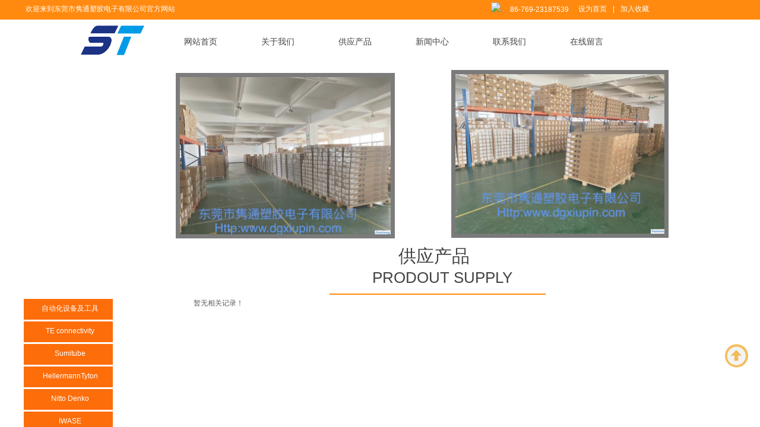

--- FILE ---
content_type: text/html; charset=utf-8
request_url: http://www.dgxiupin.com/page52?product_category=46
body_size: 22377
content:
<!DOCTYPE html PUBLIC "-//W3C//DTD XHTML 1.0 Transitional//EN" "http://www.w3.org/TR/xhtml1/DTD/xhtml1-transitional.dtd">
<html xmlns="http://www.w3.org/1999/xhtml" lang="zh-Hans" >
	<head>
		<meta http-equiv="X-UA-Compatible" content="IE=Edge,chrome=1" />
	<meta name="viewport" content="width=1200" />	<meta http-equiv="Content-Type" content="text/html; charset=utf-8" />
		<meta name="format-detection" content="telephone=no" />
	     <meta http-equiv="Cache-Control" content="no-transform"/> 
     <meta http-equiv="Cache-Control" content="no-siteapp"/>
	<title>东莞市隽通塑胶电子有限公司</title>
	<meta name="keywords"  content="隽通塑胶电子,塑胶电子,热管,胶带" />
	<meta name="description" content="公司成立于1996年，2014年更名为隽通塑胶电子有限公司，为全球知名品牌TE connectivity (Tyco Electronics),Raychem，sumitomo sumitube 热缩管；nitto denko ,teraoka,3M特种胶带；HellermannTyton扎带的华南，华东地区的代理商，经销商，是汽车线束，家电线束，机械线束，OA线束等电线加工企业为合乎安全，环境要求；改进产品加工工艺，提高产品质素的首选材料供应商。自主研发生产线束自动化设备。我们本着'创新 严谨 朴实 感恩”的经营方针，以诚恳的服务态度为客户提供高效，优质的服务。" />
    
                
			<link rel="shortcut icon" href="http://pmo5643b4.pic29.websiteonline.cn/upload/bitbug_favicon1.ico" type="image/x-icon" />
	<link rel="Bookmark" href="http://pmo5643b4.pic29.websiteonline.cn/upload/bitbug_favicon1.ico" />
		

		<link href="http://static.websiteonline.cn/website/template/default/css/default.css?v=17534100" rel="stylesheet" type="text/css" />
<link href="http://www.dgxiupin.com/template/default/css/font/font.css?v=15750090" rel="stylesheet" type="text/css" />
<link href="http://www.dgxiupin.com/template/default/css/wpassword/iconfont.css?v=17496248" rel="stylesheet" type="text/css" />
<link href="http://static.websiteonline.cn/website/plugin/title/css/title.css?v=17083134" rel="stylesheet" type="text/css" />
<link href="http://static.websiteonline.cn/website/plugin/media/css/media.css?v=14077216" rel="stylesheet" type="text/css" />
<link href="http://static.websiteonline.cn/website/plugin/product_category/css/product_category.css?v=14937940" rel="stylesheet" type="text/css" />
<link href="http://static.websiteonline.cn/website/plugin/qr_img/css/qr_img.css?v=14077216" rel="stylesheet" type="text/css" />
<style type="text/css">.prop_rotate_angle sup,.prop_rotate_angle .posblk-deg{font-size:11px; color:#CDCDCD; font-weight:normal; font-style:normal; }ins#qiao-wrap{height:0;} #qiao-wrap{display:block;}
</style> 
</head>
<body  >
<input type="hidden" value="2" name="_user_level_val" />
								<script type="text/javascript" language="javascript" src="http://static.websiteonline.cn/website/script/??libsjq.js,jquery.custom.js,jquery.lazyload.js,jquery.rotateutility.js,lab.js,wopop_all.js,jquery.cookie.js,jquery.simplemodal.js,fullcollumn.js,objectFitPolyfill.min.js,ierotate.js,effects/velocity.js,effects/velocity.ui.js,effects/effects.js,fullpagescroll.js,common.js,heightAdapt.js?v=17573096"></script>
<script type="text/javascript" language="javascript" src="http://static.websiteonline.cn/website/plugin/??media/js/init.js,new_navigation/js/overall.js,new_navigation/styles/hs7/init.js,product_category/js/overall.js?v=17621358"></script>
	<script type="text/javascript" language="javascript">
    			var webmodel = {};
	        
    wp_pages_global_func($.extend({
        'isedit': '0',
        'islogin': '0',
        'domain': 'pmo5643b4',
        'p_rooturl': 'http://www.dgxiupin.com',
        'static_rooturl': 'http://static.websiteonline.cn/website',
        'interface_locale': "zh_CN",
        'dev_mode': "0",
        'getsession': ''
    }, {"phpsessionid":"","punyurl":"http:\/\/www.dgxiupin.com","curr_locale":"zh_CN","mscript_name":"","converted":false}));
    
	</script>

<link href="http://www.dgxiupin.com/28adb1b249f51f23aeb1dd81a9963c86.cssx" rel="stylesheet" /><div id="page_set_css">
</div><input type="hidden" id="page_id" name="page_id" value="52" rpid="54">
<div id="scroll_container" class="scroll_contain" style="">
	    	<div id="scroll_container_bg" style=";">&nbsp;</div>
<script>
initScrollcontainerHeight();	
</script>
     <div id="overflow_canvas_container">        <div id="canvas" style=" margin: 0 auto;width:1200px;;height:1296px">
    <div id="layer63038F7C1612378C69FD1352EA586DA9" class="full_column"   style="width:1200px;position:absolute;top:0px;height:33px;z-index:100;">
    <div class="full_width " style="position:absolute;height:33px;background-color:#ff8a0f;">		
    </div>
			<div class="full_content" style="width:1200px; position:absolute;left:0;top:0;margin-left: 0px;;height:33px;">
								<div id='layer3D7529E3E8A5F26857E6B24CB0872146' type='title'  class='cstlayer' style='left: 3px; top: 7px; position: absolute; z-index: 100; width: 280px; height: 19px; '  mid=""  fatherid='layer63038F7C1612378C69FD1352EA586DA9'    deg='0'><div class="wp-title_content" style="word-wrap: break-word; padding: 0px; border-color: transparent; border-width: 0px; height: 19px; width: 278px; display: block;"><span style="color: rgb(255, 255, 255);">欢迎来到东莞市隽通塑胶电子有限公司官方网站</span></div>
<script type="text/javascript">
$(function(){
	$('.wp-title_content').each(function(){
		if($(this).find('div').attr('align')=='justify'){
			$(this).find('div').css({'text-justify':'inter-ideograph','text-align':'justify'});
		}
	})	
})
</script>

</div><script>				 $('#layer3D7529E3E8A5F26857E6B24CB0872146').triggerHandler('layer_ready');</script><div id='layer728BDB245A04F98046B5DA6F21C898A5' type='media'  class='cstlayer' style='left: 787px; top: 4px; position: absolute; z-index: 101; width: 22px; height: 22px; '  mid=""  fatherid='layer63038F7C1612378C69FD1352EA586DA9'    deg='0'><script>
create_pc_media_set_pic('layer728BDB245A04F98046B5DA6F21C898A5',false);
</script>
<div class="wp-media_content"  style="overflow: hidden; width: 22px; height: 22px;" type="0">
<div class="img_over"  style='overflow: hidden; border-color: transparent; border-width: 0px; width: 22px; height: 22px;'>

<div class="imgloading" style="z-index:100;"> </div>
<img  id="wp-media-image_layer728BDB245A04F98046B5DA6F21C898A5" onerror="set_thumb_layer728BDB245A04F98046B5DA6F21C898A5(this);" onload="set_thumb_layer728BDB245A04F98046B5DA6F21C898A5(this);" class="paragraph_image"  type="zoom" src="http://pmo5643b4.pic29.websiteonline.cn/upload/d9f9.png" style="width: 22px; height: auto;;" />
</div>

</div>
<script>
(function(){
		layer_media_init_func('layer728BDB245A04F98046B5DA6F21C898A5',{"isedit":false,"has_effects":false});
})()
</script>
</div><script>				 $('#layer728BDB245A04F98046B5DA6F21C898A5').triggerHandler('layer_ready');</script><div id='layer9B3AEE4FDF1C6B2F685AF3B447A834EB' type='bookmark'  class='cstlayer' style='left: 934px; top: 7px; position: absolute; z-index: 103; width: 210px; height: 48px; '  mid=""  fatherid='layer63038F7C1612378C69FD1352EA586DA9'    deg='0'><script language="javascript">
function AddFavorite(sURL, sTitle)
{
    try
    {
		if( typeof(sURL) =="undefined" || sURL.length==0) { sURL=window.location; }
		if( typeof(sTitle) =="undefined" || sTitle.length==0) { sTitle=document.title; } 
        window.external.addFavorite(sURL, sTitle);
    }
    catch (e)
    {
        try
        {
            window.sidebar.addPanel(sTitle, sURL, "");
        }
        catch (e)
        {
            alert("您使用的浏览器不支持此功能，请按“Ctrl + D”键手工加入收藏!");
        }
    }
}


function setHome(objid,urls) {
	var a = objid, b = urls, c = "unknown"; 
	try {
	    if( typeof(b) =="undefined" || b.length==0) { b=location.href; }		
		a.style.behavior = "url(#default#homepage)";
		var d = a.isHomePage(b);
		d = (d = d || a.isHomePage(b + "/")) || a.isHomePage(b + "/#");
		d = "" + d;
	   if (d != "true"){
			a.setHomePage(b);
	   }else{
			alert("您已经设为首页了!");
	   }
	} catch (e) {
		alert("您的浏览器不支持自动设置主页，请使用浏览器菜单手动设置!");
		return "unknown"
	}
};


</script>	
<script language="javascript">
$(function(){
	$(".bmark,.bmarks").click(function(){
		var data=0;		
		if($(this).hasClass("bmark")){ data=1;}
		if(data=="1"){
			setHome($(this)[0],'');
		}else{
			AddFavorite("", "");
		}
	});
});
</script>
	


<div class="wp-bookmark_content" style="width: 210px; height: 47px; border-color: transparent; border-width: 0px;">
<a href="#" class="bmark" data="1" style="color: rgb(255, 255, 255); font-family: 'Microsoft YaHei';">设为首页</a><span attr="0" class="bookspace" style="width:10px; display:inline-block;"></span><span attr="0" class="bookdelimiter" style="line-height: 100%; color: rgb(255, 255, 255);">|</span><span attr="0" class="bookspace" style="width:10px; display:inline-block;"></span><a href="#" class="bmarks" data="1" style="color: rgb(255, 255, 255); font-family: 'Microsoft YaHei';">加入收藏</a> 
</div></div><script>				 $('#layer9B3AEE4FDF1C6B2F685AF3B447A834EB').triggerHandler('layer_ready');</script>                                
                                <div class="fullcontent_opacity" style="width: 100%;height: 100%;position: absolute;left: 0;right: 0;top: 0;display:none;"></div>
			</div>
</div>
<script>
        $(".content_copen").live('click',function(){
        $(this).closest(".full_column").hide();
    });
	var $fullwidth=$('#layer63038F7C1612378C69FD1352EA586DA9 .full_width');
	$fullwidth.css({left:0-$('#canvas').offset().left+$('#scroll_container').offset().left-$('#scroll_container').scrollLeft()-$.parseInteger($('#canvas').css("borderLeftWidth")),width:$('#scroll_container_bg').width()});
	$(function () {
				var videoParams={"id":"layer63038F7C1612378C69FD1352EA586DA9","bgauto":null,"ctauto":null,"bVideouse":null,"cVideouse":null,"bgvHeight":null,"bgvWidth":null};
		fullcolumn_bgvideo_init_func(videoParams);
                var bgHoverParams={"full":{"hover":null,"opacity":null,"bg":"#ff8a0f","id":"layer63038F7C1612378C69FD1352EA586DA9","bgopacity":null,"zindextopcolorset":""},"full_con":{"hover":null,"opacity":null,"bg":null,"id":"layer63038F7C1612378C69FD1352EA586DA9","bgopacity":null}};
		fullcolumn_HoverInit(bgHoverParams);
        });
</script>


<div id='layer499B16326D32C075CECFFF1BA763FA88' type='title'  class='cstlayer' style='left: 819px; top: 8px; width: 137px; height: 19px; position: absolute; z-index: 103; opacity: 1; '  mid="layer15091DE5CC1EDC31279555A04912C53D"    deg='0'><div class="wp-title_content" style="border-width: 0px; border-color: transparent; padding: 0px; width: 137px; height: 19px; display: block; word-wrap: break-word;"><span style="color: rgb(255, 255, 255);">86-769-23187539</span></div>

</div><script>				 $('#layer499B16326D32C075CECFFF1BA763FA88').triggerHandler('layer_ready');</script><div id='layer0BD627950E5A52D0643AB9118A8B2F93' type='new_navigation'  class='cstlayer' style='left: 223px; top: 33px; position: absolute; z-index: 102; width: 950px; height: 65px; '  mid=""    deg='0'><div class="wp-new_navigation_content" style="border-color: transparent; border-width: 0px; width: 950px; display: block; overflow: visible; height: auto;;display:block;overflow:hidden;height:0px;" type="0">
<script type="text/javascript"> 
		
		$("#layer0BD627950E5A52D0643AB9118A8B2F93").data("m_show", '');
	</script>
<div skin="hs7" class="nav1 menu_hs7" ishorizon="1" colorstyle="darkgreen" direction="0" more="更多" moreshow="1" morecolor="darkorange" hover="0" hover_scr="0" submethod="0" umenu="" dmenu="" sethomeurl="http://www.dgxiupin.com/page45" smcenter="0">
		<ul id="nav_layer0BD627950E5A52D0643AB9118A8B2F93" class="navigation"  style="width:auto;"  >
		<li style="z-index:2;"  class="wp_subtop"  pid="45" ><a  class="  "  href="http://www.dgxiupin.com">网站首页</a></li><li style="z-index:2;"  class="wp_subtop"  pid="1000549" ><a  class="  "  href="http://www.dgxiupin.com/page1000549">关于我们</a></li><li style="z-index:2;"  class="wp_subtop"  pid="54" ><a  class=" sub "  href="http://www.dgxiupin.com/page54">供应产品</a><ul style="z-index:2;"><li style="z-index:3;"  class=""  pid=0 ><a  class="  "  href="http://www.dgxiupin.com/page52">产品详情</a></li></ul></li><li style="z-index:2;"  class="wp_subtop"  pid="1000551" ><a  class="  "  href="http://www.dgxiupin.com/page1000551">新闻中心</a></li><li style="z-index:2;"  class="wp_subtop"  pid="1000553" ><a  class="  "  href="http://www.dgxiupin.com/page1000553">联系我们</a></li><li style="z-index:2;"  class="wp_subtop"  pid="1000552" ><a  class="  "  href="http://www.dgxiupin.com/page1000552">在线留言</a></li>	</ul>
</div>

<script type="text/javascript"> 
				$("#layer0BD627950E5A52D0643AB9118A8B2F93").data("datasty_", '@charset "utf-8";  #nav_layer0BD627950E5A52D0643AB9118A8B2F93,#nav_layer0BD627950E5A52D0643AB9118A8B2F93 ul,#nav_layer0BD627950E5A52D0643AB9118A8B2F93 li{list-style-type:none; margin:0px; padding:0px; border:thin none;}  #nav_layer0BD627950E5A52D0643AB9118A8B2F93 {position:relative;height:54px;line-height:54px; background:url(http://static.websiteonline.cn/website/plugin/new_navigation/styles/hs7/nav_bg.jpg) repeat-x; margin-bottom:10px;padding-left:10px; }  #nav_layer0BD627950E5A52D0643AB9118A8B2F93 li.wp_subtop{padding-left:5px;padding-right:5px;text-align:center;position:relative;float:left;padding-bottom:0px;width:115px;height:54px;line-height:54px;background-image:url(http://static.websiteonline.cn/website/plugin/new_navigation/view/images/png_bg.png);background-repeat:no-repeat;background-position:top right;background-color:transparent;}  #nav_layer0BD627950E5A52D0643AB9118A8B2F93 li.wp_subtop:hover{width:115px;height:54px;line-height:54px;background-image:url(http://static.websiteonline.cn/website/plugin/new_navigation/styles/hs7/li_hover.png);background-color:transparent;background-position:bottom left;background-repeat:repeat-x;}  #nav_layer0BD627950E5A52D0643AB9118A8B2F93 li.wp_subtop>a{white-space:nowrap;display:block;padding:0px;text-decoration:none;font-size:12px;font-family:arial;color:#ffffff;text-align:center;font-weight:normal;font-style:normal; overflow:hidden;}  #nav_layer0BD627950E5A52D0643AB9118A8B2F93 li.wp_subtop>a:hover{font-size:12px;font-family:arial;color:#fff;text-align:center;font-weight:normal;font-style:normal;}  #nav_layer0BD627950E5A52D0643AB9118A8B2F93 ul{position:absolute;left:0px;display:none;padding-left:5px;padding-right:5px;background-image:url(http://static.websiteonline.cn/website/plugin/new_navigation/view/images/png_bg.png);background-color:transparent;margin-left:0px;padding-top:10px; padding-bottom:8px;}  #nav_layer0BD627950E5A52D0643AB9118A8B2F93 ul li{position:relative;text-align:center;padding-bottom:0px;padding-left:5px;padding-right:5px;height:31px;line-height:31px;background-image:url(http://static.websiteonline.cn/website/plugin/new_navigation/view/images/png_bg.png);background-repeat:repeat;background-position:top left;background-color:#516c47;}  #nav_layer0BD627950E5A52D0643AB9118A8B2F93 ul li:hover{height:31px;text-align:center;line-height:31px;padding-left:5px;padding-right:5px; background-image:url(http://static.websiteonline.cn/website/plugin/new_navigation/view/images/png_bg.png);background-repeat:repeat;background-position:top left;background-color:#3a4c34;}  #nav_layer0BD627950E5A52D0643AB9118A8B2F93 ul li a {display:block;font-size:12px;font-family:arial;color:#fff;text-align:center;font-weight:normal;font-style:normal;white-space:nowrap;}  #nav_layer0BD627950E5A52D0643AB9118A8B2F93 ul li a:hover{display:block;font-size:12px;font-family:arial;color:#ffffff;text-align:center;font-weight:normal;font-style:normal;}');
		$("#layer0BD627950E5A52D0643AB9118A8B2F93").data("datastys_", '#nav_layer0BD627950E5A52D0643AB9118A8B2F93{background-color:transparent;} #nav_layer0BD627950E5A52D0643AB9118A8B2F93{background-image:url(http://static.websiteonline.cn/website/plugin/new_navigation/view/images/png_bg.png);} #nav_layer0BD627950E5A52D0643AB9118A8B2F93 li.wp_subtop>a{font-family:Microsoft YaHei;} #nav_layer0BD627950E5A52D0643AB9118A8B2F93 li.wp_subtop>a{color:#434343;}  #nav_layer0BD627950E5A52D0643AB9118A8B2F93 li.wp_subtop>a{font-size:14px;} #nav_layer0BD627950E5A52D0643AB9118A8B2F93 li.wp_subtop>a:hover{font-family:Microsoft YaHei;}  #nav_layer0BD627950E5A52D0643AB9118A8B2F93 li.wp_subtop>a:hover{font-size:14px;}  #nav_layer0BD627950E5A52D0643AB9118A8B2F93 li.wp_subtop:hover{background-image:url(http://static.websiteonline.cn/website/plugin/new_navigation/view/images/png_bg.png);}  #nav_layer0BD627950E5A52D0643AB9118A8B2F93 li.wp_subtop:hover{background-color:#ff8a0f;}              #nav_layer0BD627950E5A52D0643AB9118A8B2F93 li.wp_subtop{height:75px;} #nav_layer0BD627950E5A52D0643AB9118A8B2F93 li.wp_subtop{line-height:75px;} #nav_layer0BD627950E5A52D0643AB9118A8B2F93 li.wp_subtop:hover{height:75px;} #nav_layer0BD627950E5A52D0643AB9118A8B2F93 li.wp_subtop:hover{line-height:75px;}                                                                  #nav_layer0BD627950E5A52D0643AB9118A8B2F93 li.wp_subtop{width:120px;} #nav_layer0BD627950E5A52D0643AB9118A8B2F93 li.wp_subtop:hover{width:120px;}');
	
			var b_width=parseInt($("#layer0BD627950E5A52D0643AB9118A8B2F93").find('.wp-new_navigation_content').css('border-bottom-width'));
	if(b_width>0){
		$("#nav_layer0BD627950E5A52D0643AB9118A8B2F93").css('margin-bottom','0px');
	}
	</script>

<script type="text/javascript">
function wp_get_navstyle(layer_id,key){
		var navStyle = $.trim($("#"+layer_id).data(key));
		return navStyle;	
	
}	
richtxt('layer0BD627950E5A52D0643AB9118A8B2F93');
</script><script type="text/javascript">
layer_new_navigation_hs7_func({"isedit":false,"layer_id":"layer0BD627950E5A52D0643AB9118A8B2F93","menustyle":"hs7"});

</script><div class="navigation_more" data-more="darkorange" data-typeval="0" data-menudata="&quot;&quot;"></div>
</div>
<script type="text/javascript">
 $(function(){
	layer_new_navigation_content_func({"isedit":false,"layer_id":"layer0BD627950E5A52D0643AB9118A8B2F93","menustyle":"hs7","addopts":[]});
});
</script>

</div><script>				 $('#layer0BD627950E5A52D0643AB9118A8B2F93').triggerHandler('layer_ready');</script><div id='layer0A8248D0D0BA0156EFCF94C1D74CE761' type='media'  class='cstlayer' style='left: 96px; top: 43px; position: absolute; z-index: 101; width: 107.317px; height: 50px; '  mid=""    deg='0'><script>
create_pc_media_set_pic('layer0A8248D0D0BA0156EFCF94C1D74CE761',false);
</script>
<div class="wp-media_content"  style="overflow: hidden; width: 107px; height: 50px;" type="0">
<div class="img_over"  style='overflow: hidden; border-color: transparent; border-width: 0px; width: 107px; height: 50px;'>

<div class="imgloading" style="z-index:100;"> </div>
<img  id="wp-media-image_layer0A8248D0D0BA0156EFCF94C1D74CE761" onerror="set_thumb_layer0A8248D0D0BA0156EFCF94C1D74CE761(this);" onload="set_thumb_layer0A8248D0D0BA0156EFCF94C1D74CE761(this);" class="paragraph_image"  type="zoom" src="http://pmo5643b4.pic29.websiteonline.cn/upload/m6tn.png" style="width: 107px; height: auto;;" />
</div>

</div>
<script>
(function(){
		layer_media_init_func('layer0A8248D0D0BA0156EFCF94C1D74CE761',{"isedit":false,"has_effects":false});
})()
</script>
</div><script>				 $('#layer0A8248D0D0BA0156EFCF94C1D74CE761').triggerHandler('layer_ready');</script><div id='layer1F9845CD32A85AB2376FAD7D86DBF01F' type='media'  class='cstlayer' style='left: 720px; top: 118px; position: absolute; z-index: 119; width: 366px; height: 283px; display: block;display:none; '  mid=""    deg='0'><script>
create_pc_media_set_pic('layer1F9845CD32A85AB2376FAD7D86DBF01F',false);
</script>
<div class="wp-media_content"  style="overflow: hidden; width: 352px; height: 269px; border-width: 7px; border-style: solid; padding: 0px; opacity: 0.8;filter:alpha(opacity=80);-moz-opacity:0.8;-khtml-opacity:0.8;opacity:0.8;" type="0">
<div class="img_over"  style='overflow: hidden; border-color: transparent; border-width: 0px; position: relative; width: 352px; height: 269px;'>

<div class="imgloading" style="z-index:100;"> </div>
<img onerror="set_thumb_layer1F9845CD32A85AB2376FAD7D86DBF01F(this);" onload="set_thumb_layer1F9845CD32A85AB2376FAD7D86DBF01F(this);" id="wp-media-image_layer1F9845CD32A85AB2376FAD7D86DBF01F"  src="http://pmo5643b4.pic29.websiteonline.cn/upload/IMG_1158.JPG" type="zoom" class="paragraph_image"  style="width: auto; height: 269px; top: 0px; left: -3px; position: relative;;display:none;" />
</div>

</div>
<script>
(function(){
		layer_media_init_func('layer1F9845CD32A85AB2376FAD7D86DBF01F',{"isedit":false,"has_effects":true});
})()
</script>
</div><script>		         $('#layer1F9845CD32A85AB2376FAD7D86DBF01F').data('wopop_effects',{"effect":"fromright","delay":0,"duration":1.2,"loop":0,"loop_infinite":"0","zoom":2});		         $('#layer1F9845CD32A85AB2376FAD7D86DBF01F').data('wopop_imgeffects',{"effect":"effect.fade","effectrole":"blur","duration":"350","popcolor":"#666666","opacity":"70","src":"https:\/\/static.websiteonline.cn\/website\/template\/default\/images\/imagehover.png","background-image":"none","type":"media","delay":0,"loop":0,"loop_infinite":0,"dshow":true,"dset":{"effect":"effect.noeffect","effectrole":"dantu","duration":"350"}});				 $('#layer1F9845CD32A85AB2376FAD7D86DBF01F').triggerHandler('layer_ready');</script><div id='layer787A7627BF7BADF0DA0E23BF466F8913' type='media'  class='cstlayer' style='left: 256px; top: 123px; position: absolute; z-index: 110; width: 369px; height: 279px; display: block;display:none; '  mid=""    deg='0'><script>
create_pc_media_set_pic('layer787A7627BF7BADF0DA0E23BF466F8913',false);
</script>
<div class="wp-media_content"  style="overflow: hidden; width: 355px; height: 265px; border-width: 7px; border-style: solid; padding: 0px; opacity: 0.79;filter:alpha(opacity=79);-moz-opacity:0.79;-khtml-opacity:0.79;opacity:0.79;" type="0">
<div class="img_over"  style='overflow: hidden; border-color: transparent; border-width: 0px; position: relative; width: 355px; height: 265px;'>

<div class="imgloading" style="z-index:100;"> </div>
<img onerror="set_thumb_layer787A7627BF7BADF0DA0E23BF466F8913(this);" onload="set_thumb_layer787A7627BF7BADF0DA0E23BF466F8913(this);" id="wp-media-image_layer787A7627BF7BADF0DA0E23BF466F8913"  src="http://pmo5643b4.pic29.websiteonline.cn/upload/WechatIMG4.jpeg" type="zoom" class="paragraph_image"  style="width: 355px; height: auto; top: 0px; left: 0px; position: relative;;display:none;" />
</div>

</div>
<script>
(function(){
		layer_media_init_func('layer787A7627BF7BADF0DA0E23BF466F8913',{"isedit":false,"has_effects":true});
})()
</script>
</div><script>		         $('#layer787A7627BF7BADF0DA0E23BF466F8913').data('wopop_effects',{"effect":"fromleft","delay":0,"duration":1.2,"loop":0,"loop_infinite":"0","zoom":2});				 $('#layer787A7627BF7BADF0DA0E23BF466F8913').triggerHandler('layer_ready');</script><div id='layerFDD35EC6E211C8061E5F3DA1679C7B10' type='title'  class='cstlayer' style='left: 631px; top: 411px; width: 139px; height: 40px; position: absolute; z-index: 108; '  mid=""    deg='0'><div class="wp-title_content" style="border-width: 0px; border-color: transparent; padding: 0px; width: 137px; height: 40px; display: block; word-wrap: break-word;"><font color="#434343" face="Microsoft YaHei"><span style="line-height: 42px; font-size: 30px;">供应产品</span></font></div>

</div><script>				 $('#layerFDD35EC6E211C8061E5F3DA1679C7B10').triggerHandler('layer_ready');</script><div id='layer5D826DFF46AB1DC0675325345D783C7C' type='title'  class='cstlayer' style='left: 587px; top: 451px; width: 242px; height: 41px; position: absolute; z-index: 107; '  mid=""    deg='0'><div class="wp-title_content" style="border-width: 0px; border-color: transparent; padding: 0px; width: 242px; height: 41px; display: block; word-wrap: break-word;"><div><font color="#434343" face="Arial, Helvetica, sans-serif"><span style="line-height: 35px; font-size: 25.55px;"><span style="text-transform: uppercase; font-family: Arial, Helvetica, sans-serif;">prodout</span><span style="font-family: Arial, Helvetica, sans-serif;"> SUPPLY</span></span></font></div><div style="font: 12px/140% Arial, 宋体, Helvetica, sans-serif, Verdana; color: rgb(90, 90, 90);"><br></div></div>

</div><script>				 $('#layer5D826DFF46AB1DC0675325345D783C7C').triggerHandler('layer_ready');</script><div id='layerC8ABC366DF984FA1A030C22F2915CE31' type='line'  class='cstlayer' style='left: 515px; top: 480px; width: 364px; height: 32px; position: absolute; z-index: 105; '  mid=""    deg='0'><div class="wp-line_content" style="border-width: 0px; border-color: transparent; padding: 0px; width: 364px; height: 32px; overflow: hidden;"><div class="wpline-wrapper horizontal-solid"></div><script language="javascript">
</script></div></div><script>				 $('#layerC8ABC366DF984FA1A030C22F2915CE31').triggerHandler('layer_ready');</script><div id='layerFB70727E1BBDB51437CC9D9DCF4C1CE1' type='product_list'  class='cstlayer' style='left: 284px; top: 501px; width: 838px; height: 675px; position: absolute; z-index: 106; '  mid=""    deg='0'><script language="javascript">

 
$(window).load(function(){ 


        wp_heightAdapt($('#layerFB70727E1BBDB51437CC9D9DCF4C1CE1'));       window.scroll_container_adjust();
        var oriheight=$('#layerFB70727E1BBDB51437CC9D9DCF4C1CE1').data('oriheight');
        if(oriheight && $('#layerFB70727E1BBDB51437CC9D9DCF4C1CE1').height()-oriheight>200){
            setTimeout(function(){
                 wp_heightAdapt($('#layerFB70727E1BBDB51437CC9D9DCF4C1CE1'));                 window.scroll_container_adjust();
            },1000)
        }
});
	function set_thumb_layerFB70727E1BBDB51437CC9D9DCF4C1CE1(obj) {
		var callback=function(img){
				img.fadeIn('slow',function(){
				img.closest('.img,.wp-new-product-style-01-left').children('.imgloading').remove();
			   });	
		}
		$(obj).each(function() {
			var img=$(this);
			callback(img);
		});      
	}
$(function(){
      $('#layerFB70727E1BBDB51437CC9D9DCF4C1CE1').find('.wp-new-ar-pro-style-description').each(function(){
             if($(this).find('textarea').length){
                 $(this).html($(this).find('textarea').val());
             }
       })
})
if ("01" === "01") {
	(function(){
		var maxliheight = 0,tmplayerid = "#layerFB70727E1BBDB51437CC9D9DCF4C1CE1";
		if (tmplayerid.length == 1) return;
        var $tmpnode = '';
		// 右间距 2014/03/17
		$(tmplayerid).unbind("fixedmarginright").bind("fixedmarginright", function(e, margin){
			var $target = $(this),$li = $target.find('li.wp-new-article-style_lis');
			if(margin != undefined) {$li.css("margin-right", margin+'px');}
			else {/*动态获取margin-right*/$li.css("margin-right", $li.filter(':first').css("margin-right"));}
			var $first = $li.filter(':first');
			if($li.length > 0){
				liwidth = $first.width() + 
				parseInt( $first.css("padding-left").match(/\d+/) ) + parseInt( $first.css("padding-right").match(/\d+/) ) + 
				parseInt( $first.css("border-left-width") ) * 2, //30、6 li的padding和border
				
				mgnright = $._parseFloat($first.css("marginRight")),
				maxwidth = $target.children('.wp-product_list_content').width();
				if($.browser.msie && $.browser.version < 9){
					liwidth = liwidth = $first.width() + 
					parseInt( $first.css("padding-left").match(/\d+/) ) + parseInt( $first.css("padding-right").match(/\d+/) );
				}
				var maxcols = Math.floor(maxwidth / (liwidth + mgnright));
				if(maxwidth >= maxcols * (liwidth + mgnright) + liwidth) maxcols += 1;
				for(var i = 1,licnt = $li.length; i <= licnt; i++){
					if (i % maxcols != 0) continue;
					if ((maxcols == 1) && (2*liwidth <= maxwidth)) continue;
					$li.filter(':eq('+(i - 1)+')').css("margin-right", '0');
				}
			}
			
			$curlayer = $li = null;
			
		});
		
		$(tmplayerid).layer_ready(function(){
			$(tmplayerid).triggerHandler("fixedmarginright");
			var actdoms=$(tmplayerid).find('.wp-product_content').children('div:eq(1)');
			if(actdoms.length==0) return;
			if(actdoms.height()-$(tmplayerid).find('.wp-product_content').height()>500){
				actdoms.hide();
				setTimeout(function (){
					actdoms.show();
				}, 0);
			}
		})
	})();
	$(document).ready(function (){
	  	var maxliheight = 0,tmplayerid = "#layerFB70727E1BBDB51437CC9D9DCF4C1CE1";
		if (tmplayerid.length == 1) return;
        var $tmpnode = '';
		function maxHeightFunc() {
            $tmpnode = $(tmplayerid+' li > .wp-new-article-style-c');
            $tmpnode.css('height','auto');
            maxliheight = Math.max.apply(null,$tmpnode.map(function(){
                var self=$(this);
                var bottom=$(this).find('.wp-new-ar-pro-style-description').filter(function(){
                    return $(this).css('display')!='none';
                }).css('margin-bottom');
                bottom=parseInt(bottom)||0;
                return $(this).height()+bottom;
            }).toArray());
            var prdbacheight = '0';
            if ("01" === "01" && prdbacheight != '0') {
                maxliheight = prdbacheight;
            }
            if (maxliheight) $tmpnode.height(maxliheight);
        }
        maxHeightFunc();

        setTimeout(maxHeightFunc,100);
		$(tmplayerid).triggerHandler("fixedmarginright");
		// <<End

		tmplayerid = $tmpnode = null;
	});
}
$(function(){
	function inlineToDisplay(){
		if($.browser.msie){
			var $imgs = $('#layerFB70727E1BBDB51437CC9D9DCF4C1CE1').find('img.img_lazy_load');
			if($imgs.length > 0){
				// fixed bug#4411
				var nwidth = $._parseFloat('210'),
				ihack = (nwidth && ($.browser.version<9) && ('Proportion'=='210'))?true:false;
				$imgs.each(function(){
					if($(this).css('display') == 'inline'){
						$(this).css('display','block');
						// fixed bug#4411
						ihack && $(this).parent('a').css({"display": 'inline-block',"width": nwidth+'px'});
					}
				});
			}
		}
	}
	inlineToDisplay();
});
</script>
<div class="wp-product_content wp-product_list_content" style="border-width: 0px; border-color: transparent; width: 838px; height: 675px; overflow: hidden;">
	<div skin="01" class="wp-product_css wp-product_list_css" style="display:none;">
<script type="text/javascript">
	
</script>
	</div>
	<div class="product_list-layerFB70727E1BBDB51437CC9D9DCF4C1CE1" style="overflow:hidden;"> 
	<ul style='margin:0px;'>
<li>暂无相关记录！</li></ul>
<style>
<!--
#layerFB70727E1BBDB51437CC9D9DCF4C1CE1 .wp-new-article-style_lis:hover {
    border-color:rgb(255, 102, 0);}
#layerFB70727E1BBDB51437CC9D9DCF4C1CE1 .wp-new-article-style_lis{
    }
-->
</style>
		<div class="wp-pager_link" style="text-align:center"></div>	</div>
 
	<div class="product_list_save_itemList" discount_price_txt="价格:" market_price_txt="市场价:" openCategoryUrl="0" openMoreUrl="0"  openDetailUrl="0"  pagerstyle="style2/skin1" pagernum="6" pageralign="center" morealign="left" showpager="1" productCategroies="All" linkCategoryUrl="javascript:void(0);" linkMoreUrl="javascript:void(0);" isShowMore="No" isShowMoreCn="No" linkDetailUrl="javascript:void(0);" isShowDots="No" introWordNum="All" titleWordNum="All" listNum="100" productStyle="01" getParamCategoryId="46" imgwnode="210" imgtnode="210" imghnode="210" pageskip="1"  pageop="0"  pagepar="p_product_list" sortType="i_order" sortValue="desc" productTags="" showmembergood="off" image_adapt_type="cover" style="display:none;"></div>
</div>
<script language="javascript">
var chromebug = $('#scroll_container').data('chrome_bug');
var imgcontainer = chromebug ? window : $('#scroll_container');
$('#layerFB70727E1BBDB51437CC9D9DCF4C1CE1').find('img.img_lazy_load').lazyload({
	 threshold  : 300,
	 failure_limit : $('#layerFB70727E1BBDB51437CC9D9DCF4C1CE1').find('img.img_lazy_load').length,	
	  container : imgcontainer,	
	  placeholder:"http://static.websiteonline.cn/website/template/default/images/blank.gif",
	  load:function(){
		 var self=$(this);
		 var id=self.closest('.cstlayer').prop('id');
		if(window['set_thumb_'+id]) window['set_thumb_'+id](this);
			 }
});	
function showlazyimg(){
	setTimeout(function(){
		$('#layerFB70727E1BBDB51437CC9D9DCF4C1CE1').find('img.img_lazy_load').lazyload({
			 threshold  : 300,
			 failure_limit : $('#layerFB70727E1BBDB51437CC9D9DCF4C1CE1').find('img.img_lazy_load').length,	
			  container : $('#scroll_container'),	
			  placeholder:"http://static.websiteonline.cn/website/template/default/images/blank.gif",
			  load:function(){
				 var self=$(this);
				 var id=self.closest('.cstlayer').prop('id');
				if(window['set_thumb_'+id]) window['set_thumb_'+id](this);
							 }
		});

	},200)
	
}
showlazyimg();
</script>
<script language="javascript">
$(function(){
	var pageskips = '1';
	var layerid = "layerFB70727E1BBDB51437CC9D9DCF4C1CE1",$cstlayer = $('#'+layerid),
	$pglnker = $cstlayer.find('.wp-product_list_content .wp-pager_link');
	$pglnker.find('a').unbind("click.te").bind("click.te", function(e,page){
		var urlhrf = $(this).attr("href");
		if(urlhrf.indexOf("##")>-1){
		e.preventDefault();
        e.stopPropagation();
		var pageid = page||$(this).attr("href").replace("###",'');
		if("" == "1") $.method.product_list.refreshProductList({"page":pageid,"layerid":layerid});	
		else {
			var dom = $cstlayer.find('.product_list_save_itemList'),
			params = {};
            if(pageid!= $("#"+layerid).data("pagecid") && $("#"+layerid).data("pagecid")){
                return false;
            }
            $.ajax({
                type: "GET",
                url: parseToURL("product_list","get_page"),
                data: {product_category:"46",product_category_more:46,layer_id: layerid,page: pageid},
                success: function(data){
                    var $layer = $("#"+layerid);
                    var prediv = $layer;
                    prediv.data('pagecid',pageid);
                    setTimeout(function(){prediv.data('pagecid','');},500);
                    var oldHeight = $layer.find('.product_list-'+layerid).height();
                    $layer.children('.wp-product_list_content').before(data).remove();

					doAdaptHeight($layer);
					scrollPos();

                    setTimeout(function(){
						doAdaptHeight($layer);
                    },1000)
                }
            });
			function scrollPos(){
				//explain:产品列表模块刷新后将页面定位到该模块距离浏览器顶部的距离,author:fpf,date:2014-12-18,action:modify;
				//1/定位到网站页首2/定位到产品列表页首
				if(pageskips == 1){
					$('#scroll_container').scrollTop(0);
				} else if(pageskips == 2){ 
					
					var product_listtop = $cstlayer.css('top').replace('px','');
					var father = $cstlayer.attr('fatherid')||'';								 
					if(father){
						var father_top = $('#'+father).css('top').replace('px','');
						product_listtop = parseInt(product_listtop)+parseInt(father_top);
						if($("#"+father).length>0){
							var fathers = $("#"+father).attr('fatherid')||'';
							if(fathers){
								var father_tops = $('#'+fathers).css('top').replace('px','');
								product_listtop = parseInt(product_listtop)+parseInt(father_tops);
							}
						}
					}	
					setTimeout(function () {
                        if(product_listtop){$('#scroll_container').scrollTop(product_listtop);}
                    }, 500);
				}
			}
			scrollPos();
		}
		return false;
		}
	});

	//Ajax分页加载自适应高度处理
    function doAdaptHeight(dom) {
        var this_dom = dom;
        this_dom.find(".wp-pager_link").css({'position':'relative','bottom':'auto','width':'100%'});
        wp_heightAdapt(this_dom);        var cheight = this_dom.find(".wp-product_content").height();
        var oulheight = this_dom.find(".product_list-"+layerid).height();
        var olkheight = this_dom.find(".wp-pager_link").outerHeight();
        if(cheight>oulheight+olkheight){
            this_dom.find(".wp-pager_link").css({'position':'absolute','bottom':'0px','width':'100%'})
        }
    }

        if($.cookie('wp_layer_page_'+layerid) && $.cookie('wp_layer_page_'+layerid) != null&&!$.browser.msie){
     $pglnker.find('a:first').trigger('click',$.cookie('wp_layer_page_'+layerid));
    }
    	// About input
	$pglnker.find(':input').each(function(i,dom){
		var $input = $(this),ent = pgid = '',fnc;
		switch($input.attr("type")) {
			case "text":
				ent = 'keyup';
				fnc = function(){
					pgid = this.value = this.value.replace(/(?:\b0|[^\d+])/i,'');
                    //分页的style4样式的skin4皮肤，点击回车跳转到指定页面
					var keycode = event.keyCode;
					if (keycode == 13) {
						var pagerstyle = $pglnker.parent().nextAll('.product_list_save_itemList').attr('pagerstyle');
						var pstarr = pagerstyle.split('/'),pstyle = pstarr[0],pskin = pstarr[1];
						if (pstyle == 'style4' && pskin == 'skin4') {
							if (pgid.length && /^[1-9]{1}\d*$/.test(pgid)) {
								var maxpg = _int($pglnker.find('span.total').html());
								if(!maxpg) maxpg = 1;
								var pagelink=$pglnker.find('a:first');
								var urlhrf = pagelink.attr("href");
								if(urlhrf.indexOf("##")>-1){
										$pglnker.find('a').triggerHandler('click',[Math.min(pgid,maxpg)]);
								}else{
										urlhrf=urlhrf.replace(/\d+$/,Math.min(pgid,maxpg))
										location.href=urlhrf;
								}
							}
						}
					}
					function _int(numString){
						var number = parseInt(numString);
						if(isNaN(number)) return 0;
						return number;
					}
					return false;
				};
				break;
			case "button":
				ent = 'click';
				fnc = function(){
					if (pgid.length && /^[1-9]{1}\d*$/.test(pgid)) {
						var maxpg = _int($pglnker.find('span.total').html());
						if(!maxpg) maxpg = 1;
						$pglnker.find('a').triggerHandler('click',[Math.min(pgid,maxpg)]);
					}
					function _int(numString){
						var number = parseInt(numString);
						if(isNaN(number)) return 0;
						return number;
					}
					return false;
				};
				break;
		}
		if(fnc && $.isFunction(fnc)) $input[ent](fnc);
	});
});
$(window).load(function(){ 
	$('#layerFB70727E1BBDB51437CC9D9DCF4C1CE1').find(".wp-pager_link").css({'position':'relative','bottom':'auto','width':'100%'});	
	wp_heightAdapt($('#layerFB70727E1BBDB51437CC9D9DCF4C1CE1'));	var cheight = $('#layerFB70727E1BBDB51437CC9D9DCF4C1CE1').find(".wp-product_content").height();
	var oulheight = $('#layerFB70727E1BBDB51437CC9D9DCF4C1CE1').find(".product_list-layerFB70727E1BBDB51437CC9D9DCF4C1CE1").height();
	var olkheight = $('#layerFB70727E1BBDB51437CC9D9DCF4C1CE1').find(".wp-pager_link").outerHeight();
	if(cheight>oulheight+olkheight){
		$('#layerFB70727E1BBDB51437CC9D9DCF4C1CE1').find(".wp-pager_link").css({'position':'absolute','bottom':'0px','width':'100%'})
	} 
})
</script>
<script>
	$(function () {
		var $curlayer=$('#layerFB70727E1BBDB51437CC9D9DCF4C1CE1');
		var curskin = '01';
		if (curskin == '06') {
			$curlayer.find('.prd_main_picture').mouseenter(function (event) {
				executeEffect($(this), event);
			});
		} else if (curskin == '07') {
			$curlayer.find('.card').mouseenter(function (event) {
				executeEffect($(this).parent().find(".prd_main_picture"), event);
			});
		} else {
			$curlayer.find('.wp-product_list-thumbnail').mouseover(function (event) {
				executeEffect($(this), event);
			});
		}

		function executeEffect(that, et) {
			et.stopPropagation();
			that.data('over',1);
			var running = that.data('run');
			var effect = $curlayer.data('wopop_imgeffects');
			if ($.inArray(curskin, ['07']) != -1 && effect && effect['effectrole'] != 'dantu') {
				return false;
			}
			var $this = that;
			if (effect && running != 1) {
				$this.setimgEffects(true, effect, 1);
				var effectrole = effect['effectrole'];
				var dset = effect['dset']; 
				if(effectrole != 'dantu' && typeof(dset) != "undefined"){
					var temp_effect = {};
					temp_effect['type'] = effect['type'];
					temp_effect['effectrole'] = 'dantu';
					temp_effect['effect'] = effect['dset']['effect'];
					temp_effect['duration'] =  effect['dset']['duration'];
					$this.setimgEffects(true, temp_effect, 1);
				}
			}
		}
        
                var layer_id = "#layerFB70727E1BBDB51437CC9D9DCF4C1CE1";
		$(layer_id+' .productlistid:not(.memberoff)').click(function(event){
			event.preventDefault();
			var gourl = $(this).attr('href');
			var targettype = $(this).attr('target');
			_this = $(this);
			$.ajax({
				type: "POST",
				url: parseToURL('product_list','checkproductid'),
	             data: {id:_this.attr('productlistid')},
	             dataType: "json",
	             async:false,
	             success: function(r){                                         
	            	 if(r.code == -1){
		 					var islogin = '0';
		 					ismember = true;  
		 					if(islogin == 0){
		 						event.preventDefault();
		 						$LAB
		 						.script(relativeToAbsoluteURL("script/datepicker/custom_dialog.js"))
		 						 .wait(function(){
		 							show_custom_panel(parseToURL('userlogin','login_dialog'),{
		 								title:'Login',
		 								overlay:true,
		 								id:'wp_user_info'
		 							});
		 						});
		 						return false;
		 					}
		 				}else if(r.code == -2){
		 					ismember = false; 
		 								
		 				}
		 				if(targettype == undefined && gourl != 'javascript:void(0);'){
		 				location.href=gourl;
		 				}else if(targettype != undefined && gourl != 'javascript:void(0);'){
		 					window.open(gourl);
		 				}	
		 				
		 

                  }

				})
		})
                
	});
</script>
</div><script>				 $('#layerFB70727E1BBDB51437CC9D9DCF4C1CE1').triggerHandler('layer_ready');</script><div id='layerC73904AD0E98FB4A07886AEB02B006B5' type='product_category'  class='cstlayer' style='left: 0px; top: 504px; width: 150px; height: 456px; position: absolute; z-index: 104; '  mid=""    deg='0'><script type="text/javascript">

function wp_showdefaultHoverCss(layer_id){
	var layertype=$('#'+layer_id).attr('type');
	if(layertype && window['wp_showdefaultHoverCss_'+layertype]){
		return window['wp_showdefaultHoverCss_'+layertype](layer_id);
	}
	return false;
}

function wp_showdefaultHoverCss_product_category(layer_id)
{
	var plugin_name=$("#"+layer_id).attr('type');
	var hover=$("#"+layer_id).find('.nav1').attr('hover');
	var skinname=$("#"+layer_id).find('.nav1').attr('skin');
    var hover_set = $("#"+layer_id).find('.nav1').attr('hover_set');
    var pro_cateid = $("#"+layer_id).find('.nav1').attr('pro_cateid');
	if(skinname=='vertical_vs10_1'){
		return;
	}
    if(hover!=1){
        return;
    }
    if(hover == 1 && hover_set == 2 && !pro_cateid){
        return;
    }

	wp_getdefaultHoverCss(layer_id);
	var n=0;
	
	if(plugin_name=='new_navigation'){
		var page_id=$("#page_id").val();
                var rootpid=$("#page_id").attr("rpid")*1;
	}else{
		var page_id=$('#'+layer_id+'').find(".default_pid").html();
		if(page_id==0 || page_id.length==0){
			page_id=$('#nav_'+layer_id+'').children('li:first').attr('pid');	
		}
	}
 
	$('#nav_'+layer_id+'').children('li').each(function(){
		var type_pid=$(this).attr('pid');		
		if(type_pid==page_id){
			$(this).addClass("lihover").children('a').addClass("ahover");
 
		}else if(type_pid==rootpid){
                    $(this).addClass("lihover").children('a').addClass("ahover");
 
           }
 
		if(window.location.href == $(this).find("a").attr("href") || window.location.href == $(this).find("a").attr("href")+"&brd=1"){  $(this).addClass("lihover").children('a').addClass("ahover"); }
		n++;
	});
	
	if(!$('#nav_'+layer_id+'').children('li.lihover').length){
		$('#nav_'+layer_id+' ul').children('li').each(function(){
			var lochref=window.location.href.replace(/^https?:/,'').replace(/&brd=1$/,'');
			var subahref= $(this).find('a').attr("href").replace(/^https?:/,'').replace(/&brd=1$/,'');
			if(lochref == subahref || lochref ==subahref+"&brd=1"){ 
				$(this).parents(".wp_subtop").addClass("lihover").children('a').addClass("ahover"); 
				return;
			}
		})
	}
 
	if(hover==1){        
		if($('#nav_'+layer_id+'').children('li').children('a.ahover').length<1){
			$('#nav_'+layer_id+'').children('li:first').addClass("lihover").children('a').addClass("ahover");
		} 	 
	}
}
var wp_showdefaultHoverCss_layerC73904AD0E98FB4A07886AEB02B006B5=wp_showdefaultHoverCss;
function wp_addMoreButton(layer_id){
	var layertype=$('#'+layer_id).attr('type');
	if(layertype && window['wp_addMoreButton_'+layertype]){
		return window['wp_addMoreButton_'+layertype](layer_id);
	}
	return false;
}
function wp_addMoreButton_product_category(layer_id)
{
	var firstLiTop = 0;
	var hasMore = false;
	$('#nav_'+layer_id).children('li.wp_subtop').each(function(i){
		if(i == 0) {firstLiTop = $(this).offset().top;return true;}	
		if($(this).offset().top > firstLiTop)
		{
			$('#'+layer_id).data('hasMore','yes');//配置逻辑获取
			var more = $.trim($('#'+layer_id).children('.wp-product_category_content').children('.nav1').attr('more'));
			var doms = $(this).prev().prev().nextAll().clone();
			var objA = $(this).prev().children('a');
			if(objA.children('span').length > 0) objA.children('span').html(more);
			else objA.html(more);

			if(objA.hasClass('sub'))
			{
				objA.next('ul').empty();
				doms.appendTo(objA.next('ul'));
			}
			else
			{
				objA.after('<ul></ul>');
				doms.appendTo(objA.next('ul'));
				objA.addClass('sub');
			}
				
			$(this).prev().nextAll().remove();
			objA.next('ul').children('li').removeClass('wp_subtop');
			hasMore = true;

			objA.attr('href','javascript:void(0);');
			
			//点击"更多"弹出全站导航
			if($("#"+layer_id).find('.nav1').attr('moreshow') == 1)
			{
				objA.click(function (e){
					$('#'+layer_id).find('#basic-modal-content_'+layer_id).modal({
						containerId:'wp-product_category-simplemodal-container_'+layer_id,
						zIndex:9999,
						close:false,
						onOpen:function(dialog){
							dialog.overlay.fadeIn('slow', function(){
								dialog.container.slideDown('slow',function(){
									dialog.data.fadeIn('slow','swing',function(){
										$('.wp_menus').not('.wp_thirdmenu0').each(function(){
											var left = $(this).parent().parent().children('a').eq(0).outerWidth()+5;
											$(this).css({position:'relative',left:left+'px'});
										});
									});
								});
							});
						},
						onClose:function(dialog){
							dialog.data.fadeOut('slow',function (){
								dialog.container.slideUp('slow', function () {
									dialog.overlay.fadeOut('slow', function () {
										$.modal.close();
									});
								});
							});
						}
					});
					return false;
				});
			}
			return false;
		}
	});
	if(!hasMore) $('#'+layer_id).data('hasMore','no');
	wp_showdefaultHoverCss(layer_id);
}

//编辑模式水平拖动动态刷新修改More按钮
function wp_updateMoreButton(layer_id)
{
	var $layer = $('#'+layer_id);
	var $nav1 = $layer.children('.wp-product_category_content').children('.nav1');
	var tmp_css = $.trim($("#datastys_"+layer_id).text());
	var tmp_cssa = $.trim($("#datasty_"+layer_id).text());
	$.post(parseToURL("product_category","refreshNavigator",{menustyle:$.trim($nav1.attr('skin')),saveCss:'yes',page_id:$("#page_id").val(),blockid:layer_id,typeval:$.trim($layer.find(".wp-product_category_content").attr('type')),colorstyle:$.trim($nav1.attr('colorstyle')),direction:$.trim($nav1.attr('direction')),more:$.trim($nav1.attr('more')),hover:$.trim($nav1.attr('hover')),moreshow:$.trim($nav1.attr('moreshow')),morecolor:$.trim($nav1.attr('morecolor'))}),function(data){
		$layer.find('.wp-product_category_content').html(data);
		$("#datastys_"+layer_id).text(tmp_css);
 					
		var setcss=$("#page_set_css").html();
		setcss=setcss.replace(/<style>/i,'').replace(/<\/style>/i,'');
		var reg=new RegExp("(.*)([/][/*]"+layer_id+"[/*][/])(.*)([/][/*]"+layer_id+"[/*][/])(.*)","gmi");
		var url=setcss;
		var rep=url.replace(reg,"$1 $5");
		var tempcss=rep + " /*"+ layer_id +"*/ "+tmp_cssa+" "+tmp_css+" /*"+ layer_id +"*/ ";
		tempcss = tempcss.replace(/[\r\n]/g, " ").replace(/\s+/g, " "); 
		$("#page_set_css").html('<style> '+tempcss+ '</style>');
	});
	wp_showdefaultHoverCss(layer_id);
}


function wp_removeLoading(layer_id)
{
	
	var $nav1 = $('#'+layer_id).find(".nav1");
	var ishorizon=$nav1.attr("ishorizon");
	if(ishorizon=='1'){
		$("#"+layer_id).find('.wp-new_navigation_content').css({height:'auto',overflow:'hidden'});
	}else{
		$("#"+layer_id).find('.wp-new_navigation_content').css({width:'auto',overflow:'hidden'});
	}
	// 修复IE浏览器部分版本导航无法显示问题 2013/12/26
 
	var temptimer = setTimeout(function(){
		$("#"+layer_id).find('.wp-new_navigation_content').css("overflow", 'visible');
		clearTimeout(temptimer);
	}, 50);
}
</script><div class="wp-product_category_content" id="wp-ptype_layerC73904AD0E98FB4A07886AEB02B006B5" style="border-width: 0px; border-color: transparent; width: 150px; height: 456px;">
<script type="text/javascript"> 
$("#layerC73904AD0E98FB4A07886AEB02B006B5").data("jeditMode",0);
layer_prdcat_setvar({"isedit":0,"layerid":"layerC73904AD0E98FB4A07886AEB02B006B5"});
$(function(){
	setTimeout(function(){
		var layerids = "ul#nav_layerC73904AD0E98FB4A07886AEB02B006B5";
					if($(layerids).find('.wp_subtop:last').children('a').html() == ""){
				$(layerids).find('.wp_subtop:last').children('a').html('更多');
			}
			},500)
})

		    var wp_showdefaultHoverCss_layerC73904AD0E98FB4A07886AEB02B006B5=wp_showdefaultHoverCss;
			$("#layerC73904AD0E98FB4A07886AEB02B006B5").data("datasty_", '@charset "utf-8";  #nav_layerC73904AD0E98FB4A07886AEB02B006B5,#nav_layerC73904AD0E98FB4A07886AEB02B006B5 ul,#nav_layerC73904AD0E98FB4A07886AEB02B006B5 li{list-style-type:none;margin:0;padding:0;border:thin none;}  #nav_layerC73904AD0E98FB4A07886AEB02B006B5{position:relative;width:150px;background-image:url(http://static.websiteonline.cn/website/plugin/product_category/view/images/png_bg.png);background-repeat:no-repeat;background-position:left bottom;background-color:transparent;}  #nav_layerC73904AD0E98FB4A07886AEB02B006B5 li.wp_subtop{float:left;clear:left;padding-left:10px;padding-right:4px;  padding-bottom:0;padding-bottom:3px;z-index:1000;position:relative;  line-height:32px;height:32px;width:136px;  background-image:url(http://static.websiteonline.cn/website/plugin/product_category/view/images/png_bg.png);  background-repeat:no-repeat;background-position:center center;  background-color:#000;;text-align:center;margin-bottom:3px;}  #nav_layerC73904AD0E98FB4A07886AEB02B006B5 li.wp_subtop:hover{text-align:center;padding-left:10px;padding-right:4px;width:136px;background-image:url(http://static.websiteonline.cn/website/plugin/product_category/view/images/png_bg.png);background-repeat:no-repeat;background-position:center center;background-color:#000;}  #nav_layerC73904AD0E98FB4A07886AEB02B006B5 li.wp_subtop>a{white-space:nowrap;display:block;padding:0;text-decoration:none;overflow:hidden;font-size:12px;font-family:arial;color:#fff;text-align:center;font-weight:normal;font-style:normal;}  #nav_layerC73904AD0E98FB4A07886AEB02B006B5 li.wp_subtop>a:hover{text-decoration:none;font-size:12px;font-family:arial;color:#999;text-align:center;font-weight:normal;font-style:normal;}  #nav_layerC73904AD0E98FB4A07886AEB02B006B5 ul{position:absolute;margin-left:150px;display:none;left:0;margin-top:-32px;padding-left:3px;background-image:url(http://static.websiteonline.cn/website/plugin/product_category/view/images/png_bg.png);}  #nav_layerC73904AD0E98FB4A07886AEB02B006B5 ul li{position:relative;float:left;padding-bottom:0;margin-bottom:3px;padding-left:10px;padding-right:4px;width:136px;background-image:url(http://static.websiteonline.cn/website/plugin/product_category/view/images/png_bg.png);background-repeat:no-repeat;background-position:center center;background-color:#000;}  #nav_layerC73904AD0E98FB4A07886AEB02B006B5 ul li:hover{text-align:center;padding-left:10px;padding-right:4px;width:136px; background-image:url(http://static.websiteonline.cn/website/plugin/product_category/view/images/png_bg.png);background-repeat:no-repeat;background-position:center center;background-color:#000;}  #nav_layerC73904AD0E98FB4A07886AEB02B006B5 ul li a{overflow:hidden;display:block;font-size:12px;font-family:arial;color:#fff;text-align:center;font-weight:normal;font-style:normal;white-space:nowrap;}  #nav_layerC73904AD0E98FB4A07886AEB02B006B5 ul li a:hover{text-align:center;font-size:12px;font-family:arial;color:#999;font-weight:normal;font-style:normal;}  #nav_layerC73904AD0E98FB4A07886AEB02B006B5 ul ul{position: absolute;margin-left: 150px; margin-top:0px;display: none;background-image:url(http://static.websiteonline.cn/website/plugin/product_category/view/images/png_bg.png);}  #nav_layerC73904AD0E98FB4A07886AEB02B006B5 span{float:right;display:block;width:10px; }  #nav_layerC73904AD0E98FB4A07886AEB02B006B5 span.sub{float:right;display:block;width:10px;background:url(http://static.websiteonline.cn/website/plugin/product_category/styles/vertical_vs3/frog_arrow.gif) no-repeat center right;}');
		$("#layerC73904AD0E98FB4A07886AEB02B006B5").data("datastys_", '#nav_layerC73904AD0E98FB4A07886AEB02B006B5 ul li a:hover{color:#e8e8e8;}  #nav_layerC73904AD0E98FB4A07886AEB02B006B5 li.wp_subtop>a:hover{color:#e8e8e8;}  #nav_layerC73904AD0E98FB4A07886AEB02B006B5 li.wp_subtop{background-image:none;}  #nav_layerC73904AD0E98FB4A07886AEB02B006B5 li.wp_subtop{background-color:#fd6d0a;}  #nav_layerC73904AD0E98FB4A07886AEB02B006B5 ul li{background-color:#fd6d0a;}  #nav_layerC73904AD0E98FB4A07886AEB02B006B5 ul li:hover{background-color:#e65e00;}  #nav_layerC73904AD0E98FB4A07886AEB02B006B5 li.wp_subtop:hover{background-color:#e65e00;}');
	</script>
 <div skin="vertical_vs3" class="nav1 menu_vertical_vs3" ishorizon="" colorstyle="orange" direction="0" more="更多" moreshow="1" morecolor="darkorange" hover="0" hover_set="" pro_cateid="46" subopen="" submethod="" menushow="">
	<div id="datasty_layerC73904AD0E98FB4A07886AEB02B006B5" style="display:none;width:0px;height:0px;">
		</div>
	<div id="datastys_layerC73904AD0E98FB4A07886AEB02B006B5" style=" display:none; width:0px; height:0px;">
		</div>
	<div id="hoverlayerC73904AD0E98FB4A07886AEB02B006B5" style=" display:none; width:0px; height:0px;"></div>	
  <ul id="nav_layerC73904AD0E98FB4A07886AEB02B006B5" class="navigation" ><li style="z-index:2;"  class="wp_subtop"  pid="85" ><a class="  " href="http://www.dgxiupin.com/page52?product_category=85"  >自动化设备及工具</a></li><li style="z-index:2;"  class="wp_subtop"  pid="10" ><a class=" sub " href="http://www.dgxiupin.com/page52?product_category=10"  >TE connectivity</a><ul style="z-index:2;"><li style="z-index:3;"  class=""  pid=0 ><a class="  " href="http://www.dgxiupin.com/page52?product_category=40"  >连接器</a></li><li style="z-index:3;"  class=""  pid=0 ><a class=" sub " href="http://www.dgxiupin.com/page52?product_category=66"  >热缩管</a><ul style="z-index:3;"><li style="z-index:4;"  class=""  pid=0 ><a class="  " href="http://www.dgxiupin.com/page52?product_category=67"  >ZH2 ZH4</a></li><li style="z-index:4;"  class=""  pid=0 ><a class="  " href="http://www.dgxiupin.com/page52?product_category=68"  >V2 V4</a></li><li style="z-index:4;"  class=""  pid=0 ><a class="  " href="http://www.dgxiupin.com/page52?product_category=69"  >ES2000</a></li><li style="z-index:4;"  class=""  pid=0 ><a class="  " href="http://www.dgxiupin.com/page52?product_category=70"  >ATUM</a></li><li style="z-index:4;"  class=""  pid=0 ><a class="  " href="http://www.dgxiupin.com/page52?product_category=71"  >RNF-100</a></li><li style="z-index:4;"  class=""  pid=0 ><a class="  " href="http://www.dgxiupin.com/page52?product_category=72"  >DWP-125</a></li><li style="z-index:4;"  class=""  pid=0 ><a class="  " href="http://www.dgxiupin.com/page52?product_category=73"  >DWP-125</a></li><li style="z-index:4;"  class=""  pid=0 ><a class="  " href="http://www.dgxiupin.com/page52?product_category=74"  >VERSAFIT</a></li><li style="z-index:4;"  class=""  pid=0 ><a class="  " href="http://www.dgxiupin.com/page52?product_category=75"  >CRN</a></li><li style="z-index:4;"  class=""  pid=0 ><a class="  " href="http://www.dgxiupin.com/page52?product_category=76"  >RW-175</a></li></ul></li><li style="z-index:3;"  class=""  pid=0 ><a class=" sub " href="http://www.dgxiupin.com/page52?product_category=77"  >网络材料</a><ul style="z-index:3;"><li style="z-index:4;"  class=""  pid=0 ><a class="  " href="http://www.dgxiupin.com/page52?product_category=78"  >六类网线</a></li><li style="z-index:4;"  class=""  pid=0 ><a class="  " href="http://www.dgxiupin.com/page52?product_category=79"  >水晶头</a></li><li style="z-index:4;"  class=""  pid=0 ><a class="  " href="http://www.dgxiupin.com/page52?product_category=80"  >号码标</a></li></ul></li></ul></li><li style="z-index:2;"  class="wp_subtop"  pid="7" ><a class=" sub " href="http://www.dgxiupin.com/page52?product_category=7"  >Sumitube</a><ul style="z-index:2;"><li style="z-index:3;"  class=""  pid=0 ><a class="  " href="http://www.dgxiupin.com/page52?product_category=23"  >F(Z)</a></li><li style="z-index:3;"  class=""  pid=0 ><a class="  " href="http://www.dgxiupin.com/page52?product_category=24"  >F2(Z)</a></li><li style="z-index:3;"  class=""  pid=0 ><a class="  " href="http://www.dgxiupin.com/page52?product_category=25"  >F3(Z)</a></li><li style="z-index:3;"  class=""  pid=0 ><a class="  " href="http://www.dgxiupin.com/page52?product_category=26"  >F4(Z)</a></li><li style="z-index:3;"  class=""  pid=0 ><a class="  " href="http://www.dgxiupin.com/page52?product_category=27"  >W3F2</a></li><li style="z-index:3;"  class=""  pid=0 ><a class="  " href="http://www.dgxiupin.com/page52?product_category=91"  >B2</a></li></ul></li><li style="z-index:2;"  class="wp_subtop"  pid="8" ><a class=" sub " href="http://www.dgxiupin.com/page52?product_category=8"  >HellermannTyton </a><ul style="z-index:2;"><li style="z-index:3;"  class=""  pid=0 ><a class="  " href="http://www.dgxiupin.com/page52?product_category=28"  >T18R</a></li><li style="z-index:3;"  class=""  pid=0 ><a class="  " href="http://www.dgxiupin.com/page52?product_category=29"  >T18R-VO</a></li><li style="z-index:3;"  class=""  pid=0 ><a class="  " href="http://www.dgxiupin.com/page52?product_category=30"  >T18R-BLK</a></li><li style="z-index:3;"  class=""  pid=0 ><a class="  " href="http://www.dgxiupin.com/page52?product_category=31"  >T18R-RED</a></li><li style="z-index:3;"  class=""  pid=0 ><a class="  " href="http://www.dgxiupin.com/page52?product_category=32"  >T18R-BLU</a></li><li style="z-index:3;"  class=""  pid=0 ><a class="  " href="http://www.dgxiupin.com/page52?product_category=33"  >T18S</a></li><li style="z-index:3;"  class=""  pid=0 ><a class="  " href="http://www.dgxiupin.com/page52?product_category=34"  >T30R</a></li><li style="z-index:3;"  class=""  pid=0 ><a class="  " href="http://www.dgxiupin.com/page52?product_category=35"  >RT50SSF5</a></li><li style="z-index:3;"  class=""  pid=0 ><a class="  " href="http://www.dgxiupin.com/page52?product_category=89"  >T18R-HS</a></li><li style="z-index:3;"  class=""  pid=0 ><a class="  " href="http://www.dgxiupin.com/page52?product_category=90"  >T18S-VOB</a></li></ul></li><li style="z-index:2;"  class="wp_subtop"  pid="51" ><a class=" sub " href="http://www.dgxiupin.com/page52?product_category=51"  >Nitto Denko</a><ul style="z-index:2;"><li style="z-index:3;"  class=""  pid=0 ><a class="  " href="http://www.dgxiupin.com/page52?product_category=52"  >223s</a></li><li style="z-index:3;"  class=""  pid=0 ><a class="  " href="http://www.dgxiupin.com/page52?product_category=53"  >151UL</a></li><li style="z-index:3;"  class=""  pid=0 ><a class="  " href="http://www.dgxiupin.com/page52?product_category=54"  >2101TV</a></li><li style="z-index:3;"  class=""  pid=0 ><a class="  " href="http://www.dgxiupin.com/page52?product_category=55"  >523</a></li><li style="z-index:3;"  class=""  pid=0 ><a class="  " href="http://www.dgxiupin.com/page52?product_category=56"  >973UL</a></li><li style="z-index:3;"  class=""  pid=0 ><a class="  " href="http://www.dgxiupin.com/page52?product_category=57"  >903UL</a></li><li style="z-index:3;"  class=""  pid=0 ><a class="  " href="http://www.dgxiupin.com/page52?product_category=97"  >2107NV</a></li></ul></li><li style="z-index:2;"  class="wp_subtop"  pid="5" ><a class=" sub " href="http://www.dgxiupin.com/page52?product_category=5"  >IWASE</a><ul style="z-index:2;"><li style="z-index:3;"  class=""  pid=0 ><a class="  " href="http://www.dgxiupin.com/page52?product_category=11"  >AH-3</a></li><li style="z-index:3;"  class=""  pid=0 ><a class="  " href="http://www.dgxiupin.com/page52?product_category=12"  >AH-6</a></li></ul></li><li style="z-index:2;"  class="wp_subtop"  pid="45" ><a class=" sub " href="http://www.dgxiupin.com/page52?product_category=45"  >Teraoka </a><ul style="z-index:2;"><li style="z-index:3;"  class=""  pid=0 ><a class="  " href="http://www.dgxiupin.com/page52?product_category=46"  >570F</a></li><li style="z-index:3;"  class=""  pid=0 ><a class="  " href="http://www.dgxiupin.com/page52?product_category=47"  >630S</a></li></ul></li><li style="z-index:2;"  class="wp_subtop"  pid="94" ><a class=" sub " href="http://www.dgxiupin.com/page52?product_category=94"  >JDD TECH</a><ul style="z-index:2;"><li style="z-index:3;"  class=""  pid=0 ><a class="  " href="http://www.dgxiupin.com/page52?product_category=95"  >波紋管</a></li><li style="z-index:3;"  class=""  pid=0 ><a class="  " href="http://www.dgxiupin.com/page52?product_category=96"  >自卷式套管</a></li></ul></li><li style="z-index:2;"  class="wp_subtop"  pid="93" ><a class="  " href="http://www.dgxiupin.com/page52?product_category=93"  >ABB</a></li><li style="z-index:2;"  class="wp_subtop"  pid="99" ><a class=" sub " href="http://www.dgxiupin.com/page52?product_category=99"  >Tesa</a><ul style="z-index:2;"><li style="z-index:3;"  class=""  pid=0 ><a class="  " href="http://www.dgxiupin.com/page52?product_category=103"  >51036 PV6</a></li><li style="z-index:3;"  class=""  pid=0 ><a class="  " href="http://www.dgxiupin.com/page52?product_category=104"  >4965 耐高温双面胶带</a></li></ul></li><li style="z-index:2;"  class="wp_subtop"  pid="100" ><a class=" sub " href="http://www.dgxiupin.com/page52?product_category=100"  >3M</a><ul style="z-index:2;"><li style="z-index:3;"  class=""  pid=0 ><a class="  " href="http://www.dgxiupin.com/page52?product_category=105"  >7959MP</a></li><li style="z-index:3;"  class=""  pid=0 ><a class="  " href="http://www.dgxiupin.com/page52?product_category=106"  >R3257</a></li></ul></li><li style="z-index:2;"  class="wp_subtop"  pid="98" ><a class="  " href="http://www.dgxiupin.com/page52?product_category=98"  >Thomas&amp;Betts</a></li><li style="z-index:2;"  class="wp_subtop"  pid="84" ><a class="  " href="http://www.dgxiupin.com/page52?product_category=84"  >产品应用案例</a></li></ul>
  <div class="default_pid" style="display:none; width:0px; height:0px;">45</div>
  </div>
 </div>
 
<script type="text/javascript">
function layerC73904AD0E98FB4A07886AEB02B006B5_getSubMenuHoverCss(css_pro,type)
{
	var typeval=type;
	if(typeval==1){
		var regex = "#nav_layer[0-9|a-z|A-Z]+\\s+ul+\\s+li+\\s+a:\\s*hover\\s*{\\s*"+css_pro+"\\s*:[^;]+";
	}else{
		var regex = "#nav_layer[0-9|a-z|A-Z]+\\s+li\.wp_subtop>a:\\s*hover\\s*{\\s*"+css_pro+"\\s*:[^;]+";
	}
 
		var navStyle = $.trim($("#layerC73904AD0E98FB4A07886AEB02B006B5").data("datastys_"));
		if(navStyle.length > 0)
	{
		var patt1 =new RegExp(regex,'i');
		var tmp = patt1.exec($.trim(navStyle));
		if(tmp)
		{
			return $.trim((tmp[0].match(/{[^:]+:[^;]+/)[0]).match(/:[^;]+/)[0].replace(':',''));
		}
	}
		navStyle = $.trim($("#layerC73904AD0E98FB4A07886AEB02B006B5").data("datasty_"));
	 
	if(navStyle.length > 0)
	{
		if(typeval==1){
			var patt1 = new RegExp("#nav_layer[0-9|a-z|A-Z]+\\s+ul+\\s+li+\\s+a:\\s*hover\\s*{[^}]+}",'i');
		}else{
			var patt1 = new RegExp("#nav_layer[0-9|a-z|A-Z]+\\s+li\.wp_subtop>a:\\s*hover\\s*{[^}]+}",'i');
		}
		var tmp = patt1.exec(navStyle);
		
		if(tmp)
		{
			var tmp1 = tmp[0].match(/{[^}]+}/)[0];
			var patt2 = new RegExp(css_pro+"\\s*:\\s*[^;]+;",'i');
			tmp = patt2.exec(tmp1);
			if(tmp) return $.trim(tmp[0].replace(/[^:]+:/,'').replace(';',''));
		}
	}

	return $.trim($("#nav_layerC73904AD0E98FB4A07886AEB02B006B5 ul li a").css(css_pro));
}

$(document).ready(function () {
	$('#nav_layerC73904AD0E98FB4A07886AEB02B006B5').find('li').hover(function(){
				$(this).children('ul').show();
	},function(){
		$(this).children('ul').hide();
		if(!($.browser.msie && $.browser.version < 9)){
					}
	});

	var ulheight = 0;
	$("#nav_layerC73904AD0E98FB4A07886AEB02B006B5").find('li.wp_subtop').each(function(){
		ulheight += $(this).outerHeight() + parseInt($(this).css('margin-bottom'));
	});
	$("#nav_layerC73904AD0E98FB4A07886AEB02B006B5").height(ulheight);

	$("#nav_layerC73904AD0E98FB4A07886AEB02B006B5").find('li').hover(function(){
		$(this).children('ul').css('margin-left',$(this).outerWidth()+'px');
		$(this).children('ul').css('margin-top',-1*$(this).outerHeight()+4+'px');
	});
	
	$('.menu_vertical_vs3 #nav_layerC73904AD0E98FB4A07886AEB02B006B5').find('li').hover(function(){
		var direction=$("#layerC73904AD0E98FB4A07886AEB02B006B5").find('.nav1').attr('direction');
		var width = parseInt($(this).outerWidth());
				if(direction==1){				
			$(this).children('ul').css('left','auto').css('right',(width)+'px').css("padding-right","3px");
		}else{
			$(this).children('ul').css('left','0px').css('right','auto');	
		}	
		if($(this).parent().hasClass('navigation'))
		{
			$('#nav_layerC73904AD0E98FB4A07886AEB02B006B5 .wp_subtop').removeClass("lihover").children('a').removeClass("ahover");
			$(this).children('a').css({'font-family':layerC73904AD0E98FB4A07886AEB02B006B5_getSubMenuHoverCss("font-family",0),'font-size':layerC73904AD0E98FB4A07886AEB02B006B5_getSubMenuHoverCss("font-size",0),'color':layerC73904AD0E98FB4A07886AEB02B006B5_getSubMenuHoverCss("color",0),'font-weight':layerC73904AD0E98FB4A07886AEB02B006B5_getSubMenuHoverCss("font-weight",0),'font-style':layerC73904AD0E98FB4A07886AEB02B006B5_getSubMenuHoverCss("font-style",0)});
		}else{
			$(this).children('a').css({'font-family':layerC73904AD0E98FB4A07886AEB02B006B5_getSubMenuHoverCss("font-family",1),'font-size':layerC73904AD0E98FB4A07886AEB02B006B5_getSubMenuHoverCss("font-size",1),'color':layerC73904AD0E98FB4A07886AEB02B006B5_getSubMenuHoverCss("color",1),'font-weight':layerC73904AD0E98FB4A07886AEB02B006B5_getSubMenuHoverCss("font-weight",1),'font-style':layerC73904AD0E98FB4A07886AEB02B006B5_getSubMenuHoverCss("font-style",1)});
		}
	},function(){
		if($(this).parent().hasClass('navigation'))
		{
			wp_showdefaultHoverCss('layerC73904AD0E98FB4A07886AEB02B006B5');
		}
		 $(this).children('a').attr("style",'');
			
	});
	wp_showdefaultHoverCss('layerC73904AD0E98FB4A07886AEB02B006B5');
});
</script>

<script type="text/javascript">
var this_more_layerC73904AD0E98FB4A07886AEB02B006B5='#basic-modal-content_layerC73904AD0E98FB4A07886AEB02B006B5 {display:none;}    /* Overlay */  #simplemodal-overlay {background-color:#000;}    /* Container */  #wp-product_category-simplemodal-container_layerC73904AD0E98FB4A07886AEB02B006B5{height:502px; width:553px; color:#bbb;text-align:center;font-size:12px;color:#2F2F2F;font-family:Verdana,Arial,Helvetica,sans-serif,"宋体";}  #wp-new_navigation-simplemodal-container_layerC73904AD0E98FB4A07886AEB02B006B5{height:502px; width:553px; color:#bbb;text-align:center;font-size:12px;color:#2F2F2F;font-family:Verdana,Arial,Helvetica,sans-serif,"宋体";}  #wp-product_category-simplemodal-container_layerC73904AD0E98FB4A07886AEB02B006B5 .simplemodal-data {padding:0px;}  #wp-new_navigation-simplemodal-container_layerC73904AD0E98FB4A07886AEB02B006B5 .simplemodal-data {padding:0px;}  #wp-product_category-simplemodal-container_layerC73904AD0E98FB4A07886AEB02B006B5 a{text-decoration: none;}  #wp-new_navigation-simplemodal-container_layerC73904AD0E98FB4A07886AEB02B006B5 a{text-decoration: none;}  #wp-product_category-simplemodal-container_layerC73904AD0E98FB4A07886AEB02B006B5 .topban{      height:54px;      padding-top:24px;  }#wp-new_navigation-simplemodal-container_layerC73904AD0E98FB4A07886AEB02B006B5 .topban{  	height:54px;  	padding-top:24px;  }  #wp-product_category-simplemodal-container_layerC73904AD0E98FB4A07886AEB02B006B5 .topban .close{      background: url("http://static.websiteonline.cn/website/plugin/product_category/view/windowpopup/darkorange/close.gif") no-repeat scroll 0 0 transparent;      color: #FFFFFF;      display: block;      height: 22px;      margin-left: 465px;      padding-left: 7px;      padding-top: 3px;      width: 77px;  }#wp-new_navigation-simplemodal-container_layerC73904AD0E98FB4A07886AEB02B006B5 .topban .close{  	background: url("http://static.websiteonline.cn/website/plugin/product_category/view/windowpopup/darkorange/close.gif") no-repeat scroll 0 0 transparent;      color: #FFFFFF;      display: block;      height: 22px;      margin-left: 465px;      padding-left: 7px;      padding-top: 3px;      width: 77px;  }  #wp-product_category-simplemodal-container_layerC73904AD0E98FB4A07886AEB02B006B5 .navMain{      height: 424px;      overflow-x: hidden;      overflow-y: auto;      text-align: left;      padding-left:15px;  }#wp-new_navigation-simplemodal-container_layerC73904AD0E98FB4A07886AEB02B006B5 .navMain{      height: 424px;      overflow-x: hidden;      overflow-y: auto;      text-align: left;      padding-left:15px;      background-color:#fff3bd;  }  #wp-product_category-simplemodal-container_layerC73904AD0E98FB4A07886AEB02B006B5 .navMain .list td {      font-size: 12px;      line-height: 24px;  }#wp-new_navigation-simplemodal-container_layerC73904AD0E98FB4A07886AEB02B006B5 .navMain .list td {      font-size: 12px;      line-height: 24px;  }  #wp-product_category-simplemodal-container_layerC73904AD0E98FB4A07886AEB02B006B5 .navMain .list td .tle {      height: 33px;      line-height: 40px;      overflow: hidden;  }#wp-new_navigation-simplemodal-container_layerC73904AD0E98FB4A07886AEB02B006B5 .navMain .list td .tle {      height: 33px;      line-height: 40px;      overflow: hidden;  }  #wp-product_category-simplemodal-container_layerC73904AD0E98FB4A07886AEB02B006B5 .navMain a {      background: none repeat scroll 0 0 transparent;      font-family: "Microsoft Yahei";      font-size: 15px;  }#wp-new_navigation-simplemodal-container_layerC73904AD0E98FB4A07886AEB02B006B5 .navMain a {      background: none repeat scroll 0 0 transparent;      font-family: "Microsoft Yahei";      font-size: 15px;      color:#a56f2f;  }  #wp-product_category-simplemodal-container_layerC73904AD0E98FB4A07886AEB02B006B5 .navMain .list td a {      background: url("http://static.websiteonline.cn/website/plugin/product_category/view/windowpopup/darkorange/arrow.gif") no-repeat scroll -1px 8px transparent;      float: left;      font-size: 12px;      margin-left: 5px;      padding: 0 5px 0 10px;  }#wp-new_navigation-simplemodal-container_layerC73904AD0E98FB4A07886AEB02B006B5 .navMain .list td a {      background: url("http://static.websiteonline.cn/website/plugin/product_category/view/windowpopup/darkorange/arrow.gif") no-repeat scroll -1px 8px transparent;      float: left;      font-size: 12px;      margin-left: 5px;      padding: 0 5px 0 10px;  }  #wp-product_category-simplemodal-container_layerC73904AD0E98FB4A07886AEB02B006B5 .navMain .list td .tle{            overflow:hidden;  }#wp-new_navigation-simplemodal-container_layerC73904AD0E98FB4A07886AEB02B006B5 .navMain .list td .tle{  	  	overflow:hidden;  }  #wp-product_category-simplemodal-container_layerC73904AD0E98FB4A07886AEB02B006B5 .navMain .list td .tle a{white-space:nowrap;}  #wp-new_navigation-simplemodal-container_layerC73904AD0E98FB4A07886AEB02B006B5 .navMain .list td .tle a{white-space:nowrap;}  #wp-product_category-simplemodal-container_layerC73904AD0E98FB4A07886AEB02B006B5 .navMain .list td a.second_menu{white-space:nowrap;}  #wp-new_navigation-simplemodal-container_layerC73904AD0E98FB4A07886AEB02B006B5 .navMain .list td a.second_menu{white-space:nowrap;}  #wp-product_category-simplemodal-container_layerC73904AD0E98FB4A07886AEB02B006B5 .navMain .list td .second_menu_container{overflow:hidden;}  #wp-new_navigation-simplemodal-container_layerC73904AD0E98FB4A07886AEB02B006B5 .navMain .list td .second_menu_container{overflow:hidden;}  #wp-product_category-simplemodal-container_layerC73904AD0E98FB4A07886AEB02B006B5 .wp_product_category_title{text-align:left;padding-left:24px;}  #wp-new_navigation-simplemodal-container_layerC73904AD0E98FB4A07886AEB02B006B5 .wp_product_category_title{text-align:left;padding-left:24px;}  #wp-product_category-simplemodal-container_layerC73904AD0E98FB4A07886AEB02B006B5 .wp_product_category_title span{font-size:16px;font-family:arial;}  #wp-new_navigation-simplemodal-container_layerC73904AD0E98FB4A07886AEB02B006B5 .wp_product_category_title span{font-size:16px;font-family:Verdana,Arial,Helvetica,sans-serif,"宋体";}  #wp-product_category-simplemodal-container_layerC73904AD0E98FB4A07886AEB02B006B5 .wp_product_category_title .wp_global_nav{position:relative;left:5px;}  #wp-new_navigation-simplemodal-container_layerC73904AD0E98FB4A07886AEB02B006B5 .wp_product_category_title .wp_webname{color:#fff;}  #wp-new_navigation-simplemodal-container_layerC73904AD0E98FB4A07886AEB02B006B5 .wp_product_category_title .wp_global_nav{position:relative;left:5px;color:#ffe373;}  #wp-product_category-simplemodal-container_layerC73904AD0E98FB4A07886AEB02B006B5 a.second_menu{min-width:70px;}  #wp-new_navigation-simplemodal-container_layerC73904AD0E98FB4A07886AEB02B006B5 a.second_menu{min-width:70px;}   #wp-product_category-simplemodal-container_layerC73904AD0E98FB4A07886AEB02B006B5{border:3px solid #e04e0d;}  #wp-product_category-simplemodal-container_layerC73904AD0E98FB4A07886AEB02B006B5{background-color:#fff3bd;}  #wp-product_category-simplemodal-container_layerC73904AD0E98FB4A07886AEB02B006B5 .navMain{background-color:#fff3bd;}  #wp-product_category-simplemodal-container_layerC73904AD0E98FB4A07886AEB02B006B5 .navMain .list{background-color: #fff3bd;}  #wp-product_category-simplemodal-container_layerC73904AD0E98FB4A07886AEB02B006B5 .navMain .list{border-bottom: 1px solid #f6e2a9;}  #wp-product_category-simplemodal-container_layerC73904AD0E98FB4A07886AEB02B006B5 .navMain .list td{color:#a56f2f;}  #wp-product_category-simplemodal-container_layerC73904AD0E98FB4A07886AEB02B006B5 .navMain a{color:#a56f2f;}  #wp-product_category-simplemodal-container_layerC73904AD0E98FB4A07886AEB02B006B5 .navMain .list td .tle a{color:#eb4e08;}  #wp-product_category-simplemodal-container_layerC73904AD0E98FB4A07886AEB02B006B5 .wp_product_category_title .wp_webname{color:#fff;}  #wp-product_category-simplemodal-container_layerC73904AD0E98FB4A07886AEB02B006B5 .wp_product_category_title .wp_global_nav{color:#ffe373;}  #wp-product_category-simplemodal-container_layerC73904AD0E98FB4A07886AEB02B006B5 .topban .close:hover{color:#f8ffa5;}  #wp-product_category-simplemodal-container_layerC73904AD0E98FB4A07886AEB02B006B5 .second_menu_container a.second_menu:hover{color:#eb4e08;}';
this_more_layerC73904AD0E98FB4A07886AEB02B006B5=this_more_layerC73904AD0E98FB4A07886AEB02B006B5.replace(/[\r\n]/g, " ").replace(/\s+/g, " "); 
get_plugin_css('_layerC73904AD0E98FB4A07886AEB02B006B5_',this_more_layerC73904AD0E98FB4A07886AEB02B006B5);
</script>
<script>
</script>
<script>
	$(function(){
			});	
		</script>
</div><script>				 $('#layerC73904AD0E98FB4A07886AEB02B006B5').triggerHandler('layer_ready');</script><div id='layer5270E7630EDA619CA290E67AE032EC66' type='gototop'  class='cstlayer' style='left: 1050px; top: 802px; position: absolute; z-index: 109; width: 150px; height: 100px; '  mid=""    deg='0'>

<div class="wp-gototop_content" style="padding: 0px; border-color: transparent; border-width: 0px; overflow: hidden; width: 150px; height: 100px;">
		
    <script language="javascript">
	
$(function(){
		// Fixed IE border-radius
		var $piegttops = $('#layer5270E7630EDA619CA290E67AE032EC66').not('[deleted="deleted"]');
		if ($.browser.msie && ($.browser.version <= 8)) {
			if ($.inArray("styleo", ['arrowleft','arrowright']) == -1) {
				$('.wpgttop-wrapper,a.gttoparea,a.gttoparea div', '#layer5270E7630EDA619CA290E67AE032EC66').css("behavior", 'url(script/pie.htc)');
				setTimeout(function(){
					if ($piegttops.find('css3-container').length > 0) $piegttops.find('.piemask').remove();
					else setTimeout(arguments.callee, 500);
				}, 500);
			} else $piegttops.find('.piemask').remove();
		}
		});</script>


</div>

<!--gototop js-->
<script lang="javascript">
$(document).ready(function () {
	var goToTopijsTime;
	$.fn.goToTopijs=function(options){
		var opts = $.extend({},$.fn.goToTopijs.def,options);
		var $window=$(window);
		var $body = $('#scroll_container');
		var $this=$(this);
		clearTimeout(goToTopijsTime);
		goToTopijsTime=setTimeout(function(){
			var controlLeft;
			if ($window.width() > opts.pageHeightJg * 2 + opts.pageWidth) {
				controlLeft = ($window.width() - opts.pageWidth) / 2 + opts.pageWidth + opts.pageWidthJg;
			}else{
				controlLeft = $window.width()- opts.pageWidthJg-$this.width();
			}
			var cssfixedsupport=$.browser.msie && parseFloat($.browser.version) < 7;//判断是否ie6
			var controlTop=$window.height() - opts.pageHeightJg;
			controlTop=cssfixedsupport ? $window.scrollTop() + controlTop : controlTop;
			var scrolTop = Math.max($(window).scrollTop(), $body.scrollTop());
                        var shouldvisible=( scrolTop >= opts.startline )? true : false;  
			if (shouldvisible){
				$this.stop().show();
			}else{
				$this.stop().show();			}
						var curdistance = '1';
			var gscrollWidth = 18;
			var gt_right = parseInt(gscrollWidth) + parseInt(curdistance);
			$this.css({
				position: cssfixedsupport ? 'absolute' : 'fixed',
				top: controlTop,
				right:gt_right
			});
		},30);
		$(this).click(function(event){
			$(document.body).add($body).stop().animate( { scrollTop: $(opts.targetObg).offset().top}, opts.duration);
			$(this).blur();
			event.preventDefault();
			event.stopPropagation();
		});
	};
	
	$.fn.goToTopijs.def={
		pageWidth:310,//页面宽度
		pageWidthJg:2,//按钮和页面的间隔距离
		pageHeightJg:100+40,//按钮和页面底部的间隔距离
		startline:120,//出现回到顶部按钮的滚动条scrollTop距离
		duration:200,//回到顶部的速度时间
		targetObg:"body"//目标位置
	};
});
$(function(){
            $('<a href="#none" class="gototop_backToTop" title="返回顶部">返回顶部</a>').appendTo("body");
    });


$(function(){
	$(".gototop_backToTop").goToTopijs();
	var $scroll_container = $(window).add('#scroll_container');
	$scroll_container.bind('scroll resize',function(){
		$(".gototop_backToTop").goToTopijs({
			pageWidth:960,
			duration:0
		});
	});
});

</script>
<!--gototop js end-->
</div><script>				 $('#layer5270E7630EDA619CA290E67AE032EC66').triggerHandler('layer_ready');</script>    </div>
     </div>	<div id="site_footer" style="width:1200px;position:absolute;height:146px;z-index:500;margin-top:0px">
		<div class="full_width " margintopheight=0 style="position:absolute;height:146px;background-color:#ff8a0f;"></div>
		<div id="footer_content" class="full_content" style="width:1200px; position:absolute;left:0;top:0;margin-left: 0px;;height:146px;">
			<div id='layer92F7495759F3F90216AA388978BFE13C' type='title'  inbuttom='1' class='cstlayer' style='left: 546px; top: 22px; width: 304px; height: 145px; position: absolute; z-index: 106; '  mid=""    deg='0'><div class="wp-title_content" style="padding: 0px; border: 0px solid transparent; width: 304px; height: 145px; display: block; overflow-wrap: break-word;"><p style="font: 12px/140% Arial, 宋体, Helvetica, sans-serif, Verdana; color: rgb(90, 90, 90); font-size-adjust: none; font-stretch: normal;"><span style="color: rgb(255, 255, 255); line-height: 180%; font-family: &quot;Microsoft YaHei&quot;; font-size: 14px;">东莞市隽通塑胶电子有限公司</span></p><p><span style="color: rgb(255, 255, 255); line-height: 180%; font-family: &quot;Microsoft YaHei&quot;; font-size: 14px;">地址：东莞市松山湖中小企业创业园12栋3楼</span></p><p><span style="color: rgb(255, 255, 255); line-height: 180%; font-family: &quot;Microsoft YaHei&quot;; font-size: 14px;">热线：86-0769-23187539</span></p><p><span style="color: rgb(255, 255, 255); line-height: 180%; font-family: &quot;Microsoft YaHei&quot;; font-size: 14px;">Copy Right 2016© All Rights Reserved</span></p><p><br></p></div>

</div><script>				 $('#layer92F7495759F3F90216AA388978BFE13C').triggerHandler('layer_ready');</script><div id='layerB1450D421A67C14A34FED037E496905D' type='qr_img'  inbuttom='1' class='cstlayer' style='left: 374px; top: 18px; position: absolute; z-index: 107; width: 100px; height: 100px; '  mid=""    deg='0'><script>
	function set_thumb_layerB1450D421A67C14A34FED037E496905D(obj) {
		var callback=function(img){
			var qrtype = 'website';
			if (qrtype == 'curpage') {
				var url = 'aHR0cDovL3d3dy5kZ3hpdXBpbi5jb20vcGFnZTUyP3Byb2R1Y3RfY2F0ZWdvcnk9NDY=';
				var param = $.extend({},{"contenttype":"website","linkurl":{"ctype":"1","options":{"menuid":"45","target":""},"address":"https:\/\/website-edit.onlinewebsite.cn\/website\/index.php?_m=wp_frontpage&_a=index&id=45&domain=pmo5643b4&editdomain=web.weizhan1.cn&SessionID=4fc580f95bb6b8a67006fc89f517d38c"},"link_domain":"http:\/\/pmo5643b4.isitecenter.top","errlevel":"H","qr_width":"220","back_color":"#ffffff","fore_color":"#000000","gen_qrimg_url":"http:\/\/pmo5643b4.pic29.websiteonline.cn\/upload\/qr_layerb1450d421a67c14a34fed037e496905d_va7o.png","img_text_value":"http:\/\/pmo5643b4.isitecenter.top\/page45","icon":{"fname":"http:\/\/pmo5643b4.pic29.websiteonline.cn\/upload\/m6tn.png","width":"176","height":"82"},"icon_width":"66","iconeffect":"origin"});
				var erurl = parseToURL("qr_img","show_curpage_preview_qr",{param:param,url:url,'version':2});
				img.attr('src',erurl);
			}
			img.show();
			img.closest('.wp-qr_img_content').children('.imgloading').remove();
		}
		$(obj).each(function() {
			var img=$(this);
			callback(img);
		});
	}
</script>
<div class="wp-qr_img_content" style="overflow: hidden; border: 0px solid transparent; width: 100px; height: 100px; padding: 0px;">
		<div class="imgloading" style=""> </div>
	<img onerror="set_thumb_layerB1450D421A67C14A34FED037E496905D(this);" onload="set_thumb_layerB1450D421A67C14A34FED037E496905D(this);" id="wp-qrimg_layerB1450D421A67C14A34FED037E496905D" src="http://pmo5643b4.pic29.websiteonline.cn/upload/qr_layerb1450d421a67c14a34fed037e496905d_va7o.png" class="paragraph_image "  style="    width: 100%;    height: 100%;    object-fit: contain;width:100px;display:none;" />
	</div>
<script>
$(function(){
	var dom=$('#layerB1450D421A67C14A34FED037E496905D');
});
</script>
</div><script>				 $('#layerB1450D421A67C14A34FED037E496905D').triggerHandler('layer_ready');</script><div id='layer4F79A45B5C70F30C32ECF98EF933AF4F' type='title'  inbuttom='1' class='cstlayer' style='left: 372px; top: 124px; position: absolute; z-index: 108; width: 113px; height: 27px; '  mid=""    deg='0'><div class="wp-title_content" style="overflow-wrap: break-word; padding: 0px; border: 0px solid transparent; height: 28px; width: 113px; display: block;"><font color="#ffffff" face="Microsoft YaHei"><span style="font-size: 14px; line-height: 19.6px; background-color: rgb(0, 148, 11);">扫描进入手机网站</span></font></div>

</div><script>				 $('#layer4F79A45B5C70F30C32ECF98EF933AF4F').triggerHandler('layer_ready');</script><div id='layer6D7790F1C7E37332AC0A3C6C5D6632A0' type='title'  inbuttom='1' class='cstlayer' style='left: 233px; top: 123px; position: absolute; z-index: 112; width: 151px; height: 25px; '  mid=""    deg='0'><div class="wp-title_content" style="overflow-wrap: break-word; padding: 0px; border-color: transparent; border-width: 0px; height: 25px; width: 151px; border-style: solid; display: block;"><span style="color: rgb(255, 255, 255); font-family: &quot;Microsoft YaHei&quot;; font-size: 14px; background-color: rgb(0, 148, 11);">扫描进入微信公众号</span></div>

</div><script>				 $('#layer6D7790F1C7E37332AC0A3C6C5D6632A0').triggerHandler('layer_ready');</script><div id='layer5536E0A36DBD93F2017981C508664DDD' type='media'  inbuttom='1' class='cstlayer' style='left: 245px; top: 18px; position: absolute; z-index: 110; width: 105px; height: 102px; '  mid=""    deg='0'><script>
create_pc_media_set_pic('layer5536E0A36DBD93F2017981C508664DDD',false);
</script>
<div class="wp-media_content"  style="overflow: hidden; width: 105px; height: 102px; border-width: 0px; border-style: solid; padding: 0px;" type="0">
<div class="img_over"  style='overflow: hidden; border-color: transparent; border-width: 0px; position: relative; width: 105px; height: 102px;'>

<div class="imgloading" style="z-index:100;"> </div>
<img  id="wp-media-image_layer5536E0A36DBD93F2017981C508664DDD" onerror="set_thumb_layer5536E0A36DBD93F2017981C508664DDD(this);" onload="set_thumb_layer5536E0A36DBD93F2017981C508664DDD(this);" class="paragraph_image"  type="zoom" src="http://pmo5643b4.pic29.websiteonline.cn/upload/qrcode_for_gh_08fecbcb0ed3_258.jpg" style="width: 105px; height: auto; top: -1px; left: 0px; position: relative;;" />
</div>

</div>
<script>
(function(){
		layer_media_init_func('layer5536E0A36DBD93F2017981C508664DDD',{"isedit":false,"has_effects":false});
})()
</script>
</div><script>				 $('#layer5536E0A36DBD93F2017981C508664DDD').triggerHandler('layer_ready');</script>						<div class="fullcontent_opacity" style="width: 100%;height: 100%;position: absolute;left: 0;right: 0;top: 0;"></div>
		</div>
</div>
<!--//wp-mobile_navigate end-->
</div>


<script type="text/javascript">
var b;    
 

$._wp_previewimgmode=false;
doc_end_exec();
if($._wp_previewimgmode){
	$('.cstlayer img.img_lazy_load').trigger('appear');
}
</script>
<script>
function wx_open_login_dialog(func){
	func(true);
}
</script>
<script>
wopop_navigator_standalone_func();
</script>
 

	  
	


 
  
	


</body>
  </html>

--- FILE ---
content_type: text/css; charset=utf-8
request_url: http://www.dgxiupin.com/28adb1b249f51f23aeb1dd81a9963c86.cssx
body_size: 2803
content:
/*layer0BD627950E5A52D0643AB9118A8B2F93*/  #nav_layer0BD627950E5A52D0643AB9118A8B2F93,#nav_layer0BD627950E5A52D0643AB9118A8B2F93 ul,#nav_layer0BD627950E5A52D0643AB9118A8B2F93 li{list-style-type:none; margin:0px; padding:0px; border:thin none;}  #nav_layer0BD627950E5A52D0643AB9118A8B2F93 {position:relative;height:54px;line-height:54px; background:url(http://static.websiteonline.cn/website/plugin/new_navigation/styles/hs7/nav_bg.jpg) repeat-x; margin-bottom:10px;padding-left:10px; }  #nav_layer0BD627950E5A52D0643AB9118A8B2F93 li.wp_subtop{padding-left:5px;padding-right:5px;text-align:center;position:relative;float:left;padding-bottom:0px;width:115px;height:54px;line-height:54px;background-image:url(http://static.websiteonline.cn/website/plugin/new_navigation/view/images/png_bg.png);background-repeat:no-repeat;background-position:top right;background-color:transparent;}  #nav_layer0BD627950E5A52D0643AB9118A8B2F93 li.wp_subtop:hover{width:115px;height:54px;line-height:54px;background-image:url(http://static.websiteonline.cn/website/plugin/new_navigation/styles/hs7/li_hover.png);background-color:transparent;background-position:bottom left;background-repeat:repeat-x;}  #nav_layer0BD627950E5A52D0643AB9118A8B2F93 li.wp_subtop>a{white-space:nowrap;display:block;padding:0px;text-decoration:none;font-size:12px;font-family:arial;color:#ffffff;text-align:center;font-weight:normal;font-style:normal; overflow:hidden;}  #nav_layer0BD627950E5A52D0643AB9118A8B2F93 li.wp_subtop>a:hover{font-size:12px;font-family:arial;color:#fff;text-align:center;font-weight:normal;font-style:normal;}  #nav_layer0BD627950E5A52D0643AB9118A8B2F93 ul{position:absolute;left:0px;display:none;padding-left:5px;padding-right:5px;background-image:url(http://static.websiteonline.cn/website/plugin/new_navigation/view/images/png_bg.png);background-color:transparent;margin-left:0px;padding-top:10px; padding-bottom:8px;}  #nav_layer0BD627950E5A52D0643AB9118A8B2F93 ul li{position:relative;text-align:center;padding-bottom:0px;padding-left:5px;padding-right:5px;height:31px;line-height:31px;background-image:url(http://static.websiteonline.cn/website/plugin/new_navigation/view/images/png_bg.png);background-repeat:repeat;background-position:top left;background-color:#516c47;}  #nav_layer0BD627950E5A52D0643AB9118A8B2F93 ul li:hover{height:31px;text-align:center;line-height:31px;padding-left:5px;padding-right:5px; background-image:url(http://static.websiteonline.cn/website/plugin/new_navigation/view/images/png_bg.png);background-repeat:repeat;background-position:top left;background-color:#3a4c34;}  #nav_layer0BD627950E5A52D0643AB9118A8B2F93 ul li a {display:block;font-size:12px;font-family:arial;color:#fff;text-align:center;font-weight:normal;font-style:normal;white-space:nowrap;}  #nav_layer0BD627950E5A52D0643AB9118A8B2F93 ul li a:hover{display:block;font-size:12px;font-family:arial;color:#ffffff;text-align:center;font-weight:normal;font-style:normal;} #nav_layer0BD627950E5A52D0643AB9118A8B2F93{background-color:transparent;} #nav_layer0BD627950E5A52D0643AB9118A8B2F93{background-image:url(http://static.websiteonline.cn/website/plugin/new_navigation/view/images/png_bg.png);} #nav_layer0BD627950E5A52D0643AB9118A8B2F93 li.wp_subtop>a{font-family:Microsoft YaHei;} #nav_layer0BD627950E5A52D0643AB9118A8B2F93 li.wp_subtop>a{color:#434343;}  #nav_layer0BD627950E5A52D0643AB9118A8B2F93 li.wp_subtop>a{font-size:14px;} #nav_layer0BD627950E5A52D0643AB9118A8B2F93 li.wp_subtop>a:hover{font-family:Microsoft YaHei;}  #nav_layer0BD627950E5A52D0643AB9118A8B2F93 li.wp_subtop>a:hover{font-size:14px;}  #nav_layer0BD627950E5A52D0643AB9118A8B2F93 li.wp_subtop:hover{background-image:url(http://static.websiteonline.cn/website/plugin/new_navigation/view/images/png_bg.png);}  #nav_layer0BD627950E5A52D0643AB9118A8B2F93 li.wp_subtop:hover{background-color:#ff8a0f;}              #nav_layer0BD627950E5A52D0643AB9118A8B2F93 li.wp_subtop{height:75px;} #nav_layer0BD627950E5A52D0643AB9118A8B2F93 li.wp_subtop{line-height:75px;} #nav_layer0BD627950E5A52D0643AB9118A8B2F93 li.wp_subtop:hover{height:75px;} #nav_layer0BD627950E5A52D0643AB9118A8B2F93 li.wp_subtop:hover{line-height:75px;}                                                                  #nav_layer0BD627950E5A52D0643AB9118A8B2F93 li.wp_subtop{width:120px;} #nav_layer0BD627950E5A52D0643AB9118A8B2F93 li.wp_subtop:hover{width:120px;} #nav_layer0BD627950E5A52D0643AB9118A8B2F93 li.wp_subtop.lastsubtop{border-right-style:none;}/*layer0BD627950E5A52D0643AB9118A8B2F93*//*layer0BD627950E5A52D0643AB9118A8B2F93*/  #nav_layer0BD627950E5A52D0643AB9118A8B2F93,#nav_layer0BD627950E5A52D0643AB9118A8B2F93 ul,#nav_layer0BD627950E5A52D0643AB9118A8B2F93 li{list-style-type:none; margin:0px; padding:0px; border:thin none;}  #nav_layer0BD627950E5A52D0643AB9118A8B2F93 {position:relative;height:54px;line-height:54px; background:url(http://static.websiteonline.cn/website/plugin/new_navigation/styles/hs7/nav_bg.jpg) repeat-x; margin-bottom:10px;padding-left:10px; }  #nav_layer0BD627950E5A52D0643AB9118A8B2F93 li.wp_subtop{padding-left:5px;padding-right:5px;text-align:center;position:relative;float:left;padding-bottom:0px;width:115px;height:54px;line-height:54px;background-image:url(http://static.websiteonline.cn/website/plugin/new_navigation/view/images/png_bg.png);background-repeat:no-repeat;background-position:top right;background-color:transparent;}  #nav_layer0BD627950E5A52D0643AB9118A8B2F93 li.wp_subtop:hover{width:115px;height:54px;line-height:54px;background-image:url(http://static.websiteonline.cn/website/plugin/new_navigation/styles/hs7/li_hover.png);background-color:transparent;background-position:bottom left;background-repeat:repeat-x;}  #nav_layer0BD627950E5A52D0643AB9118A8B2F93 li.wp_subtop>a{white-space:nowrap;display:block;padding:0px;text-decoration:none;font-size:12px;font-family:arial;color:#ffffff;text-align:center;font-weight:normal;font-style:normal; overflow:hidden;}  #nav_layer0BD627950E5A52D0643AB9118A8B2F93 li.wp_subtop>a:hover{font-size:12px;font-family:arial;color:#fff;text-align:center;font-weight:normal;font-style:normal;}  #nav_layer0BD627950E5A52D0643AB9118A8B2F93 ul{position:absolute;left:0px;display:none;padding-left:5px;padding-right:5px;background-image:url(http://static.websiteonline.cn/website/plugin/new_navigation/view/images/png_bg.png);background-color:transparent;margin-left:0px;padding-top:10px; padding-bottom:8px;}  #nav_layer0BD627950E5A52D0643AB9118A8B2F93 ul li{position:relative;text-align:center;padding-bottom:0px;padding-left:5px;padding-right:5px;height:31px;line-height:31px;background-image:url(http://static.websiteonline.cn/website/plugin/new_navigation/view/images/png_bg.png);background-repeat:repeat;background-position:top left;background-color:#516c47;}  #nav_layer0BD627950E5A52D0643AB9118A8B2F93 ul li:hover{height:31px;text-align:center;line-height:31px;padding-left:5px;padding-right:5px; background-image:url(http://static.websiteonline.cn/website/plugin/new_navigation/view/images/png_bg.png);background-repeat:repeat;background-position:top left;background-color:#3a4c34;}  #nav_layer0BD627950E5A52D0643AB9118A8B2F93 ul li a {display:block;font-size:12px;font-family:arial;color:#fff;text-align:center;font-weight:normal;font-style:normal;white-space:nowrap;}  #nav_layer0BD627950E5A52D0643AB9118A8B2F93 ul li a:hover{display:block;font-size:12px;font-family:arial;color:#ffffff;text-align:center;font-weight:normal;font-style:normal;} #nav_layer0BD627950E5A52D0643AB9118A8B2F93{background-color:transparent;} #nav_layer0BD627950E5A52D0643AB9118A8B2F93{background-image:url(http://static.websiteonline.cn/website/plugin/new_navigation/view/images/png_bg.png);} #nav_layer0BD627950E5A52D0643AB9118A8B2F93 li.wp_subtop>a{font-family:Microsoft YaHei;} #nav_layer0BD627950E5A52D0643AB9118A8B2F93 li.wp_subtop>a{color:#434343;}  #nav_layer0BD627950E5A52D0643AB9118A8B2F93 li.wp_subtop>a{font-size:14px;} #nav_layer0BD627950E5A52D0643AB9118A8B2F93 li.wp_subtop>a:hover{font-family:Microsoft YaHei;}  #nav_layer0BD627950E5A52D0643AB9118A8B2F93 li.wp_subtop>a:hover{font-size:14px;}  #nav_layer0BD627950E5A52D0643AB9118A8B2F93 li.wp_subtop:hover{background-image:url(http://static.websiteonline.cn/website/plugin/new_navigation/view/images/png_bg.png);}  #nav_layer0BD627950E5A52D0643AB9118A8B2F93 li.wp_subtop:hover{background-color:#ff8a0f;}              #nav_layer0BD627950E5A52D0643AB9118A8B2F93 li.wp_subtop{height:75px;} #nav_layer0BD627950E5A52D0643AB9118A8B2F93 li.wp_subtop{line-height:75px;} #nav_layer0BD627950E5A52D0643AB9118A8B2F93 li.wp_subtop:hover{height:75px;} #nav_layer0BD627950E5A52D0643AB9118A8B2F93 li.wp_subtop:hover{line-height:75px;}                                                                  #nav_layer0BD627950E5A52D0643AB9118A8B2F93 li.wp_subtop{width:120px;} #nav_layer0BD627950E5A52D0643AB9118A8B2F93 li.wp_subtop:hover{width:120px;}  #nav_layer0BD627950E5A52D0643AB9118A8B2F93 li.wp_subtop.lastsubtop{border-right-style:none;}/*layer0BD627950E5A52D0643AB9118A8B2F93*//*layerC8ABC366DF984FA1A030C22F2915CE31*/#layerC8ABC366DF984FA1A030C22F2915CE31 .wpline-wrapper{margin:15px 0;width:100%;overflow:hidden;}#layerC8ABC366DF984FA1A030C22F2915CE31 .horizontal-solid{border:none;border-top:2px solid #ff8a0f;height:0;}/*layerC8ABC366DF984FA1A030C22F2915CE31*//*layerFB70727E1BBDB51437CC9D9DCF4C1CE1*/  .product_list-layerFB70727E1BBDB51437CC9D9DCF4C1CE1 A:link{text-decoration:none; color:#5a5a5a;} .product_list-layerFB70727E1BBDB51437CC9D9DCF4C1CE1 A:visited{text-decoration:none; color:#5a5a5a;} .tb_product_list-layerFB70727E1BBDB51437CC9D9DCF4C1CE1 a:not(.aeffect):hover{text-decoration:none; color:#0064d4;} .product_list-layerFB70727E1BBDB51437CC9D9DCF4C1CE1 span.category a,span.category a:visited{ margin-right:5px;} .product_list-layerFB70727E1BBDB51437CC9D9DCF4C1CE1 span.category a:hover{ color:#2c90ff;} .product_list-layerFB70727E1BBDB51437CC9D9DCF4C1CE1 p.wp-new-ar-pro-style-price{ color:#acacac;} .product_list-layerFB70727E1BBDB51437CC9D9DCF4C1CE1 p.wp-new-ar-pro-style-price span.price_f{ color:#ff3c00;} .product_list-layerFB70727E1BBDB51437CC9D9DCF4C1CE1 p.wp-new-ar-pro-style-price span.list_price_f{ text-decoration:line-through; color:#666;} .product_list-layerFB70727E1BBDB51437CC9D9DCF4C1CE1 ul li{ width:130px;  overflow:auto; zoom:1; overflow-x:hidden; overflow-y:hidden; line-height:140%; display:inline-block;margin-right:20px; margin-bottom:10px;} .product_list-layerFB70727E1BBDB51437CC9D9DCF4C1CE1 ul li div.wp-new-article-style-c{ padding:0 3px 0 6px;} .product_list-layerFB70727E1BBDB51437CC9D9DCF4C1CE1 ul li div.img{ height:87px; width:130px; margin-bottom:8px; overflow:hidden;position:relative;} .product_list-layerFB70727E1BBDB51437CC9D9DCF4C1CE1 ul li p.title{ font-weight:bold;word-wrap:break-word; } .product_list-layerFB70727E1BBDB51437CC9D9DCF4C1CE1 ul li p.time{ font-size:11px; color:#929292; margin-bottom:3px;} .product_list-layerFB70727E1BBDB51437CC9D9DCF4C1CE1 ul li p.abstract{ height:30px; line-height:130%; overflow:hidden;} .product_list-layerFB70727E1BBDB51437CC9D9DCF4C1CE1 p.wp-new-ar-pro-style-price label.price_f_title {line-height:140%;} .product_list-layerFB70727E1BBDB51437CC9D9DCF4C1CE1 p.wp-new-ar-pro-style-price span.list_price_f{ text-decoration:line-through; color:#666;} .product_list-layerFB70727E1BBDB51437CC9D9DCF4C1CE1 p.wp-new-ar-pro-style-price label.list_price_f_title {line-height:140%;} .product_list-layerFB70727E1BBDB51437CC9D9DCF4C1CE1 .wp-new-ar-pro-style-description{ display:inline;  } .product_list-layerFB70727E1BBDB51437CC9D9DCF4C1CE1 .product_list_more {text-align:right;clear:both;margin-right:3px;padding-top:2px;padding-bottom:4px;} .product_list-layerFB70727E1BBDB51437CC9D9DCF4C1CE1 .wp-pager_link{clear:both;min-height:25px;} .product_list-layerFB70727E1BBDB51437CC9D9DCF4C1CE1 ul li div.imgloading{position:absolute;left:0;top:0;background:none;border:0px; }#layerFB70727E1BBDB51437CC9D9DCF4C1CE1 .product_list-layerFB70727E1BBDB51437CC9D9DCF4C1CE1 p.title {display:block;}#layerFB70727E1BBDB51437CC9D9DCF4C1CE1 .product_list-layerFB70727E1BBDB51437CC9D9DCF4C1CE1 p.title > a {font-family:SimSun;font-size:12px;color:#5A5A5A;font-weight:bold;text-decoration:none;display:block;text-align:left;line-height:140%;}#layerFB70727E1BBDB51437CC9D9DCF4C1CE1 .product_list-layerFB70727E1BBDB51437CC9D9DCF4C1CE1 p.title > a:hover {font-family:SimSun;font-size:12px;color:#5A5A5A;font-weight:bold;text-decoration:none;display:block;text-align:left;}.product_list-layerFB70727E1BBDB51437CC9D9DCF4C1CE1 span.category a {display:inline;font-family:SimSun;font-size:12px;color:#0064D4;font-weight:normal;text-decoration:none;display:block !important;text-align:left;line-height:140%;}.product_list-layerFB70727E1BBDB51437CC9D9DCF4C1CE1 span.category {display:inline;}.product_list-layerFB70727E1BBDB51437CC9D9DCF4C1CE1 span.category a:hover {display:inline;font-family:SimSun;font-size:12px;color:#0064D4;font-weight:normal;text-decoration:none;display:block !important;text-align:left;}.product_list-layerFB70727E1BBDB51437CC9D9DCF4C1CE1 .market_price{text-align:left;}.product_list-layerFB70727E1BBDB51437CC9D9DCF4C1CE1 #price{text-align:left;}.product_list-layerFB70727E1BBDB51437CC9D9DCF4C1CE1 p.wp-new-ar-pro-style-price label.list_price_f_title {display:inline;font-family:SimSun;font-size:12px;color:#ACACAC;font-weight:normal;text-decoration:none;line-height:140%;}.product_list-layerFB70727E1BBDB51437CC9D9DCF4C1CE1 p.wp-new-ar-pro-style-price span.list_price_f {display:inline;font-family:SimSun;font-size:12px;color:#5A5A5A;font-weight:normal;text-decoration:line-through;line-height:140%;}.product_list-layerFB70727E1BBDB51437CC9D9DCF4C1CE1 p.wp-new-ar-pro-style-price label.price_f_title {display:inline;font-family:SimSun;font-size:12px;color:#ACACAC;font-weight:normal;text-decoration:none;line-height:140%;}.product_list-layerFB70727E1BBDB51437CC9D9DCF4C1CE1 p.wp-new-ar-pro-style-price span.price_f {display:inline;font-family:SimSun;font-size:12px;color:#FF3C00;font-weight:normal;text-decoration:none;line-height:140%;}#layerFB70727E1BBDB51437CC9D9DCF4C1CE1 li.wp-new-article-style_lis {padding:15px;border:1px solid rgb(238, 238, 238)}.product_list-layerFB70727E1BBDB51437CC9D9DCF4C1CE1 .wp-new-ar-pro-style-description {text-align:left;display:block;display:block;font-family:SimSun;font-size:12px;color:#5A5A5A;font-weight:normal;text-decoration:none;line-height:136%;} #layerFB70727E1BBDB51437CC9D9DCF4C1CE1 .showprec {display:inline;}.product_list-layerFB70727E1BBDB51437CC9D9DCF4C1CE1 .prdfgf-border-line {border-bottom:px  ;}#layerFB70727E1BBDB51437CC9D9DCF4C1CE1 ul{margin:2px !important;}#layerFB70727E1BBDB51437CC9D9DCF4C1CE1 li.wp-new-article-style_lis:hover{-moz-box-shadow:rgba(238,238,238,1) 0px 0px 2px 2px;-webkit-box-shadow:rgba(238,238,238,1) 0px 0px 2px 2px;box-shadow:rgba(238,238,238,1) 0px 0px 2px 2px;}/*layerFB70727E1BBDB51437CC9D9DCF4C1CE1*//*layerC73904AD0E98FB4A07886AEB02B006B5*/  #nav_layerC73904AD0E98FB4A07886AEB02B006B5,#nav_layerC73904AD0E98FB4A07886AEB02B006B5 ul,#nav_layerC73904AD0E98FB4A07886AEB02B006B5 li{list-style-type:none;margin:0;padding:0;border:thin none;}  #nav_layerC73904AD0E98FB4A07886AEB02B006B5{position:relative;width:150px;background-image:url(http://static.websiteonline.cn/website/plugin/product_category/view/images/png_bg.png);background-repeat:no-repeat;background-position:left bottom;background-color:transparent;}  #nav_layerC73904AD0E98FB4A07886AEB02B006B5 li.wp_subtop{float:left;clear:left;padding-left:10px;padding-right:4px;  padding-bottom:0;padding-bottom:3px;z-index:1000;position:relative;  line-height:32px;height:32px;width:136px;  background-image:url(http://static.websiteonline.cn/website/plugin/product_category/view/images/png_bg.png);  background-repeat:no-repeat;background-position:center center;  background-color:#000;;text-align:center;margin-bottom:3px;}  #nav_layerC73904AD0E98FB4A07886AEB02B006B5 li.wp_subtop:hover{text-align:center;padding-left:10px;padding-right:4px;width:136px;background-image:url(http://static.websiteonline.cn/website/plugin/product_category/view/images/png_bg.png);background-repeat:no-repeat;background-position:center center;background-color:#000;}  #nav_layerC73904AD0E98FB4A07886AEB02B006B5 li.wp_subtop>a{white-space:nowrap;display:block;padding:0;text-decoration:none;overflow:hidden;font-size:12px;font-family:arial;color:#fff;text-align:center;font-weight:normal;font-style:normal;}  #nav_layerC73904AD0E98FB4A07886AEB02B006B5 li.wp_subtop>a:hover{text-decoration:none;font-size:12px;font-family:arial;color:#999;text-align:center;font-weight:normal;font-style:normal;}  #nav_layerC73904AD0E98FB4A07886AEB02B006B5 ul{position:absolute;margin-left:150px;display:none;left:0;margin-top:-32px;padding-left:3px;background-image:url(http://static.websiteonline.cn/website/plugin/product_category/view/images/png_bg.png);}  #nav_layerC73904AD0E98FB4A07886AEB02B006B5 ul li{position:relative;float:left;padding-bottom:0;margin-bottom:3px;padding-left:10px;padding-right:4px;width:136px;background-image:url(http://static.websiteonline.cn/website/plugin/product_category/view/images/png_bg.png);background-repeat:no-repeat;background-position:center center;background-color:#000;}  #nav_layerC73904AD0E98FB4A07886AEB02B006B5 ul li:hover{text-align:center;padding-left:10px;padding-right:4px;width:136px; background-image:url(http://static.websiteonline.cn/website/plugin/product_category/view/images/png_bg.png);background-repeat:no-repeat;background-position:center center;background-color:#000;}  #nav_layerC73904AD0E98FB4A07886AEB02B006B5 ul li a{overflow:hidden;display:block;font-size:12px;font-family:arial;color:#fff;text-align:center;font-weight:normal;font-style:normal;white-space:nowrap;}  #nav_layerC73904AD0E98FB4A07886AEB02B006B5 ul li a:hover{text-align:center;font-size:12px;font-family:arial;color:#999;font-weight:normal;font-style:normal;}  #nav_layerC73904AD0E98FB4A07886AEB02B006B5 ul ul{position: absolute;margin-left: 150px; margin-top:0px;display: none;background-image:url(http://static.websiteonline.cn/website/plugin/product_category/view/images/png_bg.png);}  #nav_layerC73904AD0E98FB4A07886AEB02B006B5 span{float:right;display:block;width:10px; }  #nav_layerC73904AD0E98FB4A07886AEB02B006B5 span.sub{float:right;display:block;width:10px;background:url(http://static.websiteonline.cn/website/plugin/product_category/styles/vertical_vs3/frog_arrow.gif) no-repeat center right;} #nav_layerC73904AD0E98FB4A07886AEB02B006B5 ul li a:hover{color:#e8e8e8;}  #nav_layerC73904AD0E98FB4A07886AEB02B006B5 li.wp_subtop>a:hover{color:#e8e8e8;}  #nav_layerC73904AD0E98FB4A07886AEB02B006B5 li.wp_subtop{background-image:none;}  #nav_layerC73904AD0E98FB4A07886AEB02B006B5 li.wp_subtop{background-color:#fd6d0a;}  #nav_layerC73904AD0E98FB4A07886AEB02B006B5 ul li{background-color:#fd6d0a;}  #nav_layerC73904AD0E98FB4A07886AEB02B006B5 ul li:hover{background-color:#e65e00;}  #nav_layerC73904AD0E98FB4A07886AEB02B006B5 li.wp_subtop:hover{background-color:#e65e00;} /*layerC73904AD0E98FB4A07886AEB02B006B5*//*layer5270E7630EDA619CA290E67AE032EC66*/#layer5270E7630EDA619CA290E67AE032EC66 div.gototop_stylec-link {width:auto; height:100px;position:absolute; text-align:left;}#layer5270E7630EDA619CA290E67AE032EC66 div span.gototop_stylec-label {color:#5a5a5a; width:90px;}a.gototop_backToTop{width:40px;	height:40px;text-indent:-999em;z-index: 20000;background-image: url(http://static.websiteonline.cn/website/plugin/gototop/view/sysbgimage/top.png);background-repeat: no-repeat;background-position: -336px 0;}a.gototop_backToTop:hover{width:40px; height:40px; background: url(http://static.websiteonline.cn/website/plugin/gototop/view/sysbgimage/top.png) no-repeat -336px -42px; text-indent:-999em;filter:alpha(opacity=100);-moz-opacity:1;opacity: 1;z-index: 20000;}/*layer5270E7630EDA619CA290E67AE032EC66*/